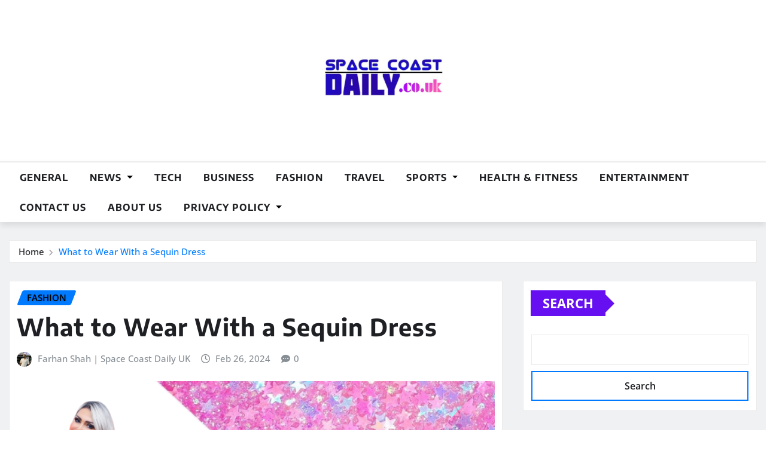

--- FILE ---
content_type: text/html; charset=UTF-8
request_url: https://spacecoastdaily.co.uk/2024/02/26/what-to-wear-with-a-sequin-dress/
body_size: 23529
content:
<!DOCTYPE html>
<html lang="en-US">
<head>	
	<meta charset="UTF-8">
    <meta name="viewport" content="width=device-width, initial-scale=1">
    <meta http-equiv="x-ua-compatible" content="ie=edge">
	
		<link rel="pingback" href="https://spacecoastdaily.co.uk/xmlrpc.php">
	
	<meta name='robots' content='index, follow, max-image-preview:large, max-snippet:-1, max-video-preview:-1' />
	<style>img:is([sizes="auto" i], [sizes^="auto," i]) { contain-intrinsic-size: 3000px 1500px }</style>
	
	<!-- This site is optimized with the Yoast SEO plugin v26.6 - https://yoast.com/wordpress/plugins/seo/ -->
	<title>What to Wear With a Sequin Dress -</title>
	<link rel="canonical" href="https://spacecoastdaily.co.uk/2024/02/26/what-to-wear-with-a-sequin-dress/" />
	<meta property="og:locale" content="en_US" />
	<meta property="og:type" content="article" />
	<meta property="og:title" content="What to Wear With a Sequin Dress -" />
	<meta property="og:description" content="One of the brightest and most adaptable pieces in every woman&#8217;s collection are sequin dresses. Sequin dresses are a great option if you&#8217;re looking for the ideal statement item for a night out on the town, a special occasion, or holiday celebrations. The whole point of sequin dresses is to have fun. Make sure a [&hellip;]" />
	<meta property="og:url" content="https://spacecoastdaily.co.uk/2024/02/26/what-to-wear-with-a-sequin-dress/" />
	<meta property="article:published_time" content="2024-02-26T11:01:45+00:00" />
	<meta property="og:image" content="https://spacecoastdaily.co.uk/wp-content/uploads/2024/02/image-12.png" />
	<meta property="og:image:width" content="864" />
	<meta property="og:image:height" content="864" />
	<meta property="og:image:type" content="image/png" />
	<meta name="author" content="Farhan Shah | Space Coast Daily UK" />
	<meta name="twitter:card" content="summary_large_image" />
	<meta name="twitter:label1" content="Written by" />
	<meta name="twitter:data1" content="Farhan Shah | Space Coast Daily UK" />
	<meta name="twitter:label2" content="Est. reading time" />
	<meta name="twitter:data2" content="2 minutes" />
	<script type="application/ld+json" class="yoast-schema-graph">{"@context":"https://schema.org","@graph":[{"@type":"WebPage","@id":"https://spacecoastdaily.co.uk/2024/02/26/what-to-wear-with-a-sequin-dress/","url":"https://spacecoastdaily.co.uk/2024/02/26/what-to-wear-with-a-sequin-dress/","name":"What to Wear With a Sequin Dress -","isPartOf":{"@id":"https://spacecoastdaily.co.uk/#website"},"primaryImageOfPage":{"@id":"https://spacecoastdaily.co.uk/2024/02/26/what-to-wear-with-a-sequin-dress/#primaryimage"},"image":{"@id":"https://spacecoastdaily.co.uk/2024/02/26/what-to-wear-with-a-sequin-dress/#primaryimage"},"thumbnailUrl":"https://spacecoastdaily.co.uk/wp-content/uploads/2024/02/image-12.png","datePublished":"2024-02-26T11:01:45+00:00","author":{"@id":"https://spacecoastdaily.co.uk/#/schema/person/c6d6b22de8006228c6879613704d98a8"},"breadcrumb":{"@id":"https://spacecoastdaily.co.uk/2024/02/26/what-to-wear-with-a-sequin-dress/#breadcrumb"},"inLanguage":"en-US","potentialAction":[{"@type":"ReadAction","target":["https://spacecoastdaily.co.uk/2024/02/26/what-to-wear-with-a-sequin-dress/"]}]},{"@type":"ImageObject","inLanguage":"en-US","@id":"https://spacecoastdaily.co.uk/2024/02/26/what-to-wear-with-a-sequin-dress/#primaryimage","url":"https://spacecoastdaily.co.uk/wp-content/uploads/2024/02/image-12.png","contentUrl":"https://spacecoastdaily.co.uk/wp-content/uploads/2024/02/image-12.png","width":864,"height":864},{"@type":"BreadcrumbList","@id":"https://spacecoastdaily.co.uk/2024/02/26/what-to-wear-with-a-sequin-dress/#breadcrumb","itemListElement":[{"@type":"ListItem","position":1,"name":"Home","item":"https://spacecoastdaily.co.uk/"},{"@type":"ListItem","position":2,"name":"What to Wear With a Sequin Dress"}]},{"@type":"WebSite","@id":"https://spacecoastdaily.co.uk/#website","url":"https://spacecoastdaily.co.uk/","name":"","description":"","potentialAction":[{"@type":"SearchAction","target":{"@type":"EntryPoint","urlTemplate":"https://spacecoastdaily.co.uk/?s={search_term_string}"},"query-input":{"@type":"PropertyValueSpecification","valueRequired":true,"valueName":"search_term_string"}}],"inLanguage":"en-US"},{"@type":"Person","@id":"https://spacecoastdaily.co.uk/#/schema/person/c6d6b22de8006228c6879613704d98a8","name":"Farhan Shah | Space Coast Daily UK","image":{"@type":"ImageObject","inLanguage":"en-US","@id":"https://spacecoastdaily.co.uk/#/schema/person/image/","url":"https://secure.gravatar.com/avatar/ec28d6edb8031251221251c5c39459c7?s=96&d=mm&r=g","contentUrl":"https://secure.gravatar.com/avatar/ec28d6edb8031251221251c5c39459c7?s=96&d=mm&r=g","caption":"Farhan Shah | Space Coast Daily UK"},"description":"Farhan Shah is a digital marketing expert and founder of SpaceCoastDaily.co.uk, where he shares the latest insights on technology, SEO, AI tools, and digital trends. With years of hands-on experience in off-page SEO, blogging, and traffic growth strategies, Farhan is passionate about helping businesses and readers stay ahead in the ever-changing online world. ✉️ Contact: farhanalishah786123@gmail.com 🧠 Focus: SEO, Tech Reviews, Digital Tools, AI,News","sameAs":["https://spacecoastdaily.co.uk","https://www.linkedin.com/in/farhan-ali-shah-6b5726175/"],"url":"https://spacecoastdaily.co.uk/author/farhanshah/"}]}</script>
	<!-- / Yoast SEO plugin. -->


<link rel='dns-prefetch' href='//ajax.googleapis.com' />
<link rel="alternate" type="application/rss+xml" title=" &raquo; Feed" href="https://spacecoastdaily.co.uk/feed/" />
<link rel="alternate" type="application/rss+xml" title=" &raquo; Comments Feed" href="https://spacecoastdaily.co.uk/comments/feed/" />
<link rel="alternate" type="application/rss+xml" title=" &raquo; What to Wear With a Sequin Dress Comments Feed" href="https://spacecoastdaily.co.uk/2024/02/26/what-to-wear-with-a-sequin-dress/feed/" />
		<!-- This site uses the Google Analytics by MonsterInsights plugin v9.11.0 - Using Analytics tracking - https://www.monsterinsights.com/ -->
		<!-- Note: MonsterInsights is not currently configured on this site. The site owner needs to authenticate with Google Analytics in the MonsterInsights settings panel. -->
					<!-- No tracking code set -->
				<!-- / Google Analytics by MonsterInsights -->
		<script type="text/javascript">
/* <![CDATA[ */
window._wpemojiSettings = {"baseUrl":"https:\/\/s.w.org\/images\/core\/emoji\/15.0.3\/72x72\/","ext":".png","svgUrl":"https:\/\/s.w.org\/images\/core\/emoji\/15.0.3\/svg\/","svgExt":".svg","source":{"concatemoji":"https:\/\/spacecoastdaily.co.uk\/wp-includes\/js\/wp-emoji-release.min.js?ver=6.7.4"}};
/*! This file is auto-generated */
!function(i,n){var o,s,e;function c(e){try{var t={supportTests:e,timestamp:(new Date).valueOf()};sessionStorage.setItem(o,JSON.stringify(t))}catch(e){}}function p(e,t,n){e.clearRect(0,0,e.canvas.width,e.canvas.height),e.fillText(t,0,0);var t=new Uint32Array(e.getImageData(0,0,e.canvas.width,e.canvas.height).data),r=(e.clearRect(0,0,e.canvas.width,e.canvas.height),e.fillText(n,0,0),new Uint32Array(e.getImageData(0,0,e.canvas.width,e.canvas.height).data));return t.every(function(e,t){return e===r[t]})}function u(e,t,n){switch(t){case"flag":return n(e,"\ud83c\udff3\ufe0f\u200d\u26a7\ufe0f","\ud83c\udff3\ufe0f\u200b\u26a7\ufe0f")?!1:!n(e,"\ud83c\uddfa\ud83c\uddf3","\ud83c\uddfa\u200b\ud83c\uddf3")&&!n(e,"\ud83c\udff4\udb40\udc67\udb40\udc62\udb40\udc65\udb40\udc6e\udb40\udc67\udb40\udc7f","\ud83c\udff4\u200b\udb40\udc67\u200b\udb40\udc62\u200b\udb40\udc65\u200b\udb40\udc6e\u200b\udb40\udc67\u200b\udb40\udc7f");case"emoji":return!n(e,"\ud83d\udc26\u200d\u2b1b","\ud83d\udc26\u200b\u2b1b")}return!1}function f(e,t,n){var r="undefined"!=typeof WorkerGlobalScope&&self instanceof WorkerGlobalScope?new OffscreenCanvas(300,150):i.createElement("canvas"),a=r.getContext("2d",{willReadFrequently:!0}),o=(a.textBaseline="top",a.font="600 32px Arial",{});return e.forEach(function(e){o[e]=t(a,e,n)}),o}function t(e){var t=i.createElement("script");t.src=e,t.defer=!0,i.head.appendChild(t)}"undefined"!=typeof Promise&&(o="wpEmojiSettingsSupports",s=["flag","emoji"],n.supports={everything:!0,everythingExceptFlag:!0},e=new Promise(function(e){i.addEventListener("DOMContentLoaded",e,{once:!0})}),new Promise(function(t){var n=function(){try{var e=JSON.parse(sessionStorage.getItem(o));if("object"==typeof e&&"number"==typeof e.timestamp&&(new Date).valueOf()<e.timestamp+604800&&"object"==typeof e.supportTests)return e.supportTests}catch(e){}return null}();if(!n){if("undefined"!=typeof Worker&&"undefined"!=typeof OffscreenCanvas&&"undefined"!=typeof URL&&URL.createObjectURL&&"undefined"!=typeof Blob)try{var e="postMessage("+f.toString()+"("+[JSON.stringify(s),u.toString(),p.toString()].join(",")+"));",r=new Blob([e],{type:"text/javascript"}),a=new Worker(URL.createObjectURL(r),{name:"wpTestEmojiSupports"});return void(a.onmessage=function(e){c(n=e.data),a.terminate(),t(n)})}catch(e){}c(n=f(s,u,p))}t(n)}).then(function(e){for(var t in e)n.supports[t]=e[t],n.supports.everything=n.supports.everything&&n.supports[t],"flag"!==t&&(n.supports.everythingExceptFlag=n.supports.everythingExceptFlag&&n.supports[t]);n.supports.everythingExceptFlag=n.supports.everythingExceptFlag&&!n.supports.flag,n.DOMReady=!1,n.readyCallback=function(){n.DOMReady=!0}}).then(function(){return e}).then(function(){var e;n.supports.everything||(n.readyCallback(),(e=n.source||{}).concatemoji?t(e.concatemoji):e.wpemoji&&e.twemoji&&(t(e.twemoji),t(e.wpemoji)))}))}((window,document),window._wpemojiSettings);
/* ]]> */
</script>

<link rel='stylesheet' id='newsexo-theme-fonts-css' href='https://spacecoastdaily.co.uk/wp-content/fonts/c6f1fdec04a64be41d406847e041d7cc.css?ver=20201110' type='text/css' media='all' />
<style id='wp-emoji-styles-inline-css' type='text/css'>

	img.wp-smiley, img.emoji {
		display: inline !important;
		border: none !important;
		box-shadow: none !important;
		height: 1em !important;
		width: 1em !important;
		margin: 0 0.07em !important;
		vertical-align: -0.1em !important;
		background: none !important;
		padding: 0 !important;
	}
</style>
<link rel='stylesheet' id='wp-block-library-css' href='https://spacecoastdaily.co.uk/wp-includes/css/dist/block-library/style.min.css?ver=6.7.4' type='text/css' media='all' />
<style id='classic-theme-styles-inline-css' type='text/css'>
/*! This file is auto-generated */
.wp-block-button__link{color:#fff;background-color:#32373c;border-radius:9999px;box-shadow:none;text-decoration:none;padding:calc(.667em + 2px) calc(1.333em + 2px);font-size:1.125em}.wp-block-file__button{background:#32373c;color:#fff;text-decoration:none}
</style>
<style id='global-styles-inline-css' type='text/css'>
:root{--wp--preset--aspect-ratio--square: 1;--wp--preset--aspect-ratio--4-3: 4/3;--wp--preset--aspect-ratio--3-4: 3/4;--wp--preset--aspect-ratio--3-2: 3/2;--wp--preset--aspect-ratio--2-3: 2/3;--wp--preset--aspect-ratio--16-9: 16/9;--wp--preset--aspect-ratio--9-16: 9/16;--wp--preset--color--black: #000000;--wp--preset--color--cyan-bluish-gray: #abb8c3;--wp--preset--color--white: #ffffff;--wp--preset--color--pale-pink: #f78da7;--wp--preset--color--vivid-red: #cf2e2e;--wp--preset--color--luminous-vivid-orange: #ff6900;--wp--preset--color--luminous-vivid-amber: #fcb900;--wp--preset--color--light-green-cyan: #7bdcb5;--wp--preset--color--vivid-green-cyan: #00d084;--wp--preset--color--pale-cyan-blue: #8ed1fc;--wp--preset--color--vivid-cyan-blue: #0693e3;--wp--preset--color--vivid-purple: #9b51e0;--wp--preset--gradient--vivid-cyan-blue-to-vivid-purple: linear-gradient(135deg,rgba(6,147,227,1) 0%,rgb(155,81,224) 100%);--wp--preset--gradient--light-green-cyan-to-vivid-green-cyan: linear-gradient(135deg,rgb(122,220,180) 0%,rgb(0,208,130) 100%);--wp--preset--gradient--luminous-vivid-amber-to-luminous-vivid-orange: linear-gradient(135deg,rgba(252,185,0,1) 0%,rgba(255,105,0,1) 100%);--wp--preset--gradient--luminous-vivid-orange-to-vivid-red: linear-gradient(135deg,rgba(255,105,0,1) 0%,rgb(207,46,46) 100%);--wp--preset--gradient--very-light-gray-to-cyan-bluish-gray: linear-gradient(135deg,rgb(238,238,238) 0%,rgb(169,184,195) 100%);--wp--preset--gradient--cool-to-warm-spectrum: linear-gradient(135deg,rgb(74,234,220) 0%,rgb(151,120,209) 20%,rgb(207,42,186) 40%,rgb(238,44,130) 60%,rgb(251,105,98) 80%,rgb(254,248,76) 100%);--wp--preset--gradient--blush-light-purple: linear-gradient(135deg,rgb(255,206,236) 0%,rgb(152,150,240) 100%);--wp--preset--gradient--blush-bordeaux: linear-gradient(135deg,rgb(254,205,165) 0%,rgb(254,45,45) 50%,rgb(107,0,62) 100%);--wp--preset--gradient--luminous-dusk: linear-gradient(135deg,rgb(255,203,112) 0%,rgb(199,81,192) 50%,rgb(65,88,208) 100%);--wp--preset--gradient--pale-ocean: linear-gradient(135deg,rgb(255,245,203) 0%,rgb(182,227,212) 50%,rgb(51,167,181) 100%);--wp--preset--gradient--electric-grass: linear-gradient(135deg,rgb(202,248,128) 0%,rgb(113,206,126) 100%);--wp--preset--gradient--midnight: linear-gradient(135deg,rgb(2,3,129) 0%,rgb(40,116,252) 100%);--wp--preset--font-size--small: 13px;--wp--preset--font-size--medium: 20px;--wp--preset--font-size--large: 36px;--wp--preset--font-size--x-large: 42px;--wp--preset--spacing--20: 0.44rem;--wp--preset--spacing--30: 0.67rem;--wp--preset--spacing--40: 1rem;--wp--preset--spacing--50: 1.5rem;--wp--preset--spacing--60: 2.25rem;--wp--preset--spacing--70: 3.38rem;--wp--preset--spacing--80: 5.06rem;--wp--preset--shadow--natural: 6px 6px 9px rgba(0, 0, 0, 0.2);--wp--preset--shadow--deep: 12px 12px 50px rgba(0, 0, 0, 0.4);--wp--preset--shadow--sharp: 6px 6px 0px rgba(0, 0, 0, 0.2);--wp--preset--shadow--outlined: 6px 6px 0px -3px rgba(255, 255, 255, 1), 6px 6px rgba(0, 0, 0, 1);--wp--preset--shadow--crisp: 6px 6px 0px rgba(0, 0, 0, 1);}:where(.is-layout-flex){gap: 0.5em;}:where(.is-layout-grid){gap: 0.5em;}body .is-layout-flex{display: flex;}.is-layout-flex{flex-wrap: wrap;align-items: center;}.is-layout-flex > :is(*, div){margin: 0;}body .is-layout-grid{display: grid;}.is-layout-grid > :is(*, div){margin: 0;}:where(.wp-block-columns.is-layout-flex){gap: 2em;}:where(.wp-block-columns.is-layout-grid){gap: 2em;}:where(.wp-block-post-template.is-layout-flex){gap: 1.25em;}:where(.wp-block-post-template.is-layout-grid){gap: 1.25em;}.has-black-color{color: var(--wp--preset--color--black) !important;}.has-cyan-bluish-gray-color{color: var(--wp--preset--color--cyan-bluish-gray) !important;}.has-white-color{color: var(--wp--preset--color--white) !important;}.has-pale-pink-color{color: var(--wp--preset--color--pale-pink) !important;}.has-vivid-red-color{color: var(--wp--preset--color--vivid-red) !important;}.has-luminous-vivid-orange-color{color: var(--wp--preset--color--luminous-vivid-orange) !important;}.has-luminous-vivid-amber-color{color: var(--wp--preset--color--luminous-vivid-amber) !important;}.has-light-green-cyan-color{color: var(--wp--preset--color--light-green-cyan) !important;}.has-vivid-green-cyan-color{color: var(--wp--preset--color--vivid-green-cyan) !important;}.has-pale-cyan-blue-color{color: var(--wp--preset--color--pale-cyan-blue) !important;}.has-vivid-cyan-blue-color{color: var(--wp--preset--color--vivid-cyan-blue) !important;}.has-vivid-purple-color{color: var(--wp--preset--color--vivid-purple) !important;}.has-black-background-color{background-color: var(--wp--preset--color--black) !important;}.has-cyan-bluish-gray-background-color{background-color: var(--wp--preset--color--cyan-bluish-gray) !important;}.has-white-background-color{background-color: var(--wp--preset--color--white) !important;}.has-pale-pink-background-color{background-color: var(--wp--preset--color--pale-pink) !important;}.has-vivid-red-background-color{background-color: var(--wp--preset--color--vivid-red) !important;}.has-luminous-vivid-orange-background-color{background-color: var(--wp--preset--color--luminous-vivid-orange) !important;}.has-luminous-vivid-amber-background-color{background-color: var(--wp--preset--color--luminous-vivid-amber) !important;}.has-light-green-cyan-background-color{background-color: var(--wp--preset--color--light-green-cyan) !important;}.has-vivid-green-cyan-background-color{background-color: var(--wp--preset--color--vivid-green-cyan) !important;}.has-pale-cyan-blue-background-color{background-color: var(--wp--preset--color--pale-cyan-blue) !important;}.has-vivid-cyan-blue-background-color{background-color: var(--wp--preset--color--vivid-cyan-blue) !important;}.has-vivid-purple-background-color{background-color: var(--wp--preset--color--vivid-purple) !important;}.has-black-border-color{border-color: var(--wp--preset--color--black) !important;}.has-cyan-bluish-gray-border-color{border-color: var(--wp--preset--color--cyan-bluish-gray) !important;}.has-white-border-color{border-color: var(--wp--preset--color--white) !important;}.has-pale-pink-border-color{border-color: var(--wp--preset--color--pale-pink) !important;}.has-vivid-red-border-color{border-color: var(--wp--preset--color--vivid-red) !important;}.has-luminous-vivid-orange-border-color{border-color: var(--wp--preset--color--luminous-vivid-orange) !important;}.has-luminous-vivid-amber-border-color{border-color: var(--wp--preset--color--luminous-vivid-amber) !important;}.has-light-green-cyan-border-color{border-color: var(--wp--preset--color--light-green-cyan) !important;}.has-vivid-green-cyan-border-color{border-color: var(--wp--preset--color--vivid-green-cyan) !important;}.has-pale-cyan-blue-border-color{border-color: var(--wp--preset--color--pale-cyan-blue) !important;}.has-vivid-cyan-blue-border-color{border-color: var(--wp--preset--color--vivid-cyan-blue) !important;}.has-vivid-purple-border-color{border-color: var(--wp--preset--color--vivid-purple) !important;}.has-vivid-cyan-blue-to-vivid-purple-gradient-background{background: var(--wp--preset--gradient--vivid-cyan-blue-to-vivid-purple) !important;}.has-light-green-cyan-to-vivid-green-cyan-gradient-background{background: var(--wp--preset--gradient--light-green-cyan-to-vivid-green-cyan) !important;}.has-luminous-vivid-amber-to-luminous-vivid-orange-gradient-background{background: var(--wp--preset--gradient--luminous-vivid-amber-to-luminous-vivid-orange) !important;}.has-luminous-vivid-orange-to-vivid-red-gradient-background{background: var(--wp--preset--gradient--luminous-vivid-orange-to-vivid-red) !important;}.has-very-light-gray-to-cyan-bluish-gray-gradient-background{background: var(--wp--preset--gradient--very-light-gray-to-cyan-bluish-gray) !important;}.has-cool-to-warm-spectrum-gradient-background{background: var(--wp--preset--gradient--cool-to-warm-spectrum) !important;}.has-blush-light-purple-gradient-background{background: var(--wp--preset--gradient--blush-light-purple) !important;}.has-blush-bordeaux-gradient-background{background: var(--wp--preset--gradient--blush-bordeaux) !important;}.has-luminous-dusk-gradient-background{background: var(--wp--preset--gradient--luminous-dusk) !important;}.has-pale-ocean-gradient-background{background: var(--wp--preset--gradient--pale-ocean) !important;}.has-electric-grass-gradient-background{background: var(--wp--preset--gradient--electric-grass) !important;}.has-midnight-gradient-background{background: var(--wp--preset--gradient--midnight) !important;}.has-small-font-size{font-size: var(--wp--preset--font-size--small) !important;}.has-medium-font-size{font-size: var(--wp--preset--font-size--medium) !important;}.has-large-font-size{font-size: var(--wp--preset--font-size--large) !important;}.has-x-large-font-size{font-size: var(--wp--preset--font-size--x-large) !important;}
:where(.wp-block-post-template.is-layout-flex){gap: 1.25em;}:where(.wp-block-post-template.is-layout-grid){gap: 1.25em;}
:where(.wp-block-columns.is-layout-flex){gap: 2em;}:where(.wp-block-columns.is-layout-grid){gap: 2em;}
:root :where(.wp-block-pullquote){font-size: 1.5em;line-height: 1.6;}
</style>
<link rel='stylesheet' id='ql-jquery-ui-css' href='//ajax.googleapis.com/ajax/libs/jqueryui/1.12.1/themes/smoothness/jquery-ui.css?ver=6.7.4' type='text/css' media='all' />
<link rel='stylesheet' id='reviewer-photoswipe-css' href='https://spacecoastdaily.co.uk/wp-content/plugins/reviewer/public/assets/css/photoswipe.css?ver=3.14.2' type='text/css' media='all' />
<link rel='stylesheet' id='dashicons-css' href='https://spacecoastdaily.co.uk/wp-includes/css/dashicons.min.css?ver=6.7.4' type='text/css' media='all' />
<link rel='stylesheet' id='reviewer-public-css' href='https://spacecoastdaily.co.uk/wp-content/plugins/reviewer/public/assets/css/reviewer-public.css?ver=3.14.2' type='text/css' media='all' />
<link rel='stylesheet' id='bootstrap-css' href='https://spacecoastdaily.co.uk/wp-content/themes/newsexo/assets/css/bootstrap.css?ver=6.7.4' type='text/css' media='all' />
<link rel='stylesheet' id='font-awesome-min-css' href='https://spacecoastdaily.co.uk/wp-content/themes/newsexo/assets/css/font-awesome/css/font-awesome.min.css?ver=4.7.0' type='text/css' media='all' />
<link rel='stylesheet' id='newsexo-style-css' href='https://spacecoastdaily.co.uk/wp-content/themes/seattle-news/style.css?ver=6.7.4' type='text/css' media='all' />
<link rel='stylesheet' id='theme-default-css' href='https://spacecoastdaily.co.uk/wp-content/themes/newsexo/assets/css/theme-default.css?ver=6.7.4' type='text/css' media='all' />
<link rel='stylesheet' id='newsexo-animate-css-css' href='https://spacecoastdaily.co.uk/wp-content/themes/newsexo/assets/css/animate.css?ver=6.7.4' type='text/css' media='all' />
<link rel='stylesheet' id='owl.carousel-css-css' href='https://spacecoastdaily.co.uk/wp-content/themes/newsexo/assets/css/owl.carousel.css?ver=6.7.4' type='text/css' media='all' />
<link rel='stylesheet' id='bootstrap-smartmenus-css-css' href='https://spacecoastdaily.co.uk/wp-content/themes/newsexo/assets/css/jquery.smartmenus.bootstrap-4.css?ver=6.7.4' type='text/css' media='all' />
<link rel='stylesheet' id='seattle-news-parent-style-css' href='https://spacecoastdaily.co.uk/wp-content/themes/newsexo/style.css?ver=6.7.4' type='text/css' media='all' />
<link rel='stylesheet' id='seattle-news-child-style-css' href='https://spacecoastdaily.co.uk/wp-content/themes/seattle-news/style.css?ver=6.7.4' type='text/css' media='all' />
<link rel='stylesheet' id='seattle-news-default-css-css' href='https://spacecoastdaily.co.uk/wp-content/themes/seattle-news/assets/css/theme-default.css?ver=6.7.4' type='text/css' media='all' />
<link rel='stylesheet' id='seattle-news-bootstrap-smartmenus-css-css' href='https://spacecoastdaily.co.uk/wp-content/themes/seattle-news/assets/css/jquery.smartmenus.bootstrap-4.css?ver=6.7.4' type='text/css' media='all' />
<script type="text/javascript" src="https://spacecoastdaily.co.uk/wp-includes/js/jquery/jquery.min.js?ver=3.7.1" id="jquery-core-js"></script>
<script type="text/javascript" src="https://spacecoastdaily.co.uk/wp-includes/js/jquery/jquery-migrate.min.js?ver=3.4.1" id="jquery-migrate-js"></script>
<script type="text/javascript" src="https://spacecoastdaily.co.uk/wp-content/themes/newsexo/assets/js/bootstrap.js?ver=6.7.4" id="bootstrap-js-js"></script>
<script type="text/javascript" src="https://spacecoastdaily.co.uk/wp-content/themes/newsexo/assets/js/bootstrap.bundle.min.js?ver=6.7.4" id="bootstrap.bundle.min-js"></script>
<script type="text/javascript" src="https://spacecoastdaily.co.uk/wp-content/themes/newsexo/assets/js/smartmenus/jquery.smartmenus.js?ver=6.7.4" id="newsexo-smartmenus-js-js"></script>
<script type="text/javascript" src="https://spacecoastdaily.co.uk/wp-content/themes/newsexo/assets/js/custom.js?ver=6.7.4" id="newsexo-custom-js-js"></script>
<script type="text/javascript" src="https://spacecoastdaily.co.uk/wp-content/themes/newsexo/assets/js/smartmenus/bootstrap-smartmenus.js?ver=6.7.4" id="bootstrap-smartmenus-js-js"></script>
<script type="text/javascript" src="https://spacecoastdaily.co.uk/wp-content/themes/newsexo/assets/js/owl.carousel.min.js?ver=6.7.4" id="owl-carousel-js-js"></script>
<link rel="https://api.w.org/" href="https://spacecoastdaily.co.uk/wp-json/" /><link rel="alternate" title="JSON" type="application/json" href="https://spacecoastdaily.co.uk/wp-json/wp/v2/posts/1092" /><link rel="EditURI" type="application/rsd+xml" title="RSD" href="https://spacecoastdaily.co.uk/xmlrpc.php?rsd" />
<meta name="generator" content="WordPress 6.7.4" />
<link rel='shortlink' href='https://spacecoastdaily.co.uk/?p=1092' />
<link rel="alternate" title="oEmbed (JSON)" type="application/json+oembed" href="https://spacecoastdaily.co.uk/wp-json/oembed/1.0/embed?url=https%3A%2F%2Fspacecoastdaily.co.uk%2F2024%2F02%2F26%2Fwhat-to-wear-with-a-sequin-dress%2F" />
<link rel="alternate" title="oEmbed (XML)" type="text/xml+oembed" href="https://spacecoastdaily.co.uk/wp-json/oembed/1.0/embed?url=https%3A%2F%2Fspacecoastdaily.co.uk%2F2024%2F02%2F26%2Fwhat-to-wear-with-a-sequin-dress%2F&#038;format=xml" />
<style type="text/css">

/*------------------- Body ---------------------*/



/*------------------- H1---------------------*/

    h1 { font-family: Encode Sans; } 

/*------------------- H2---------------------*/

    h2{ font-family: Encode Sans; } 

/*------------------- H3---------------------*/

    h3 { font-family: Encode Sans; }

/*------------------- H4---------------------*/

    h4 { font-family: Encode Sans; }

/*------------------- H5---------------------*/

    h5 { font-family: Encode Sans; }

/*------------------- H6---------------------*/

    h6 { font-family: Encode Sans; }

</style>
<meta name="bmi-version" content="2.0.0" />      <script defer type="text/javascript" id="bmip-js-inline-remove-js">
        function objectToQueryString(obj){
          return Object.keys(obj).map(key => key + '=' + obj[key]).join('&');
        }

        function globalBMIKeepAlive() {
          let xhr = new XMLHttpRequest();
          let data = { action: "bmip_keepalive", token: "bmip", f: "refresh" };
          let url = 'https://spacecoastdaily.co.uk/wp-admin/admin-ajax.php' + '?' + objectToQueryString(data);
          xhr.open('POST', url, true);
          xhr.setRequestHeader("X-Requested-With", "XMLHttpRequest");
          xhr.onreadystatechange = function () {
            if (xhr.readyState === 4) {
              let response;
              if (response = JSON.parse(xhr.responseText)) {
                if (typeof response.status != 'undefined' && response.status === 'success') {
                  //setTimeout(globalBMIKeepAlive, 3000);
                } else {
                  //setTimeout(globalBMIKeepAlive, 20000);
                }
              }
            }
          };

          xhr.send(JSON.stringify(data));
        }

        document.querySelector('#bmip-js-inline-remove-js').remove();
      </script>
      <link rel="icon" href="https://spacecoastdaily.co.uk/wp-content/uploads/2024/01/cropped-logo1_16_23153-32x32.jpeg" sizes="32x32" />
<link rel="icon" href="https://spacecoastdaily.co.uk/wp-content/uploads/2024/01/cropped-logo1_16_23153-192x192.jpeg" sizes="192x192" />
<link rel="apple-touch-icon" href="https://spacecoastdaily.co.uk/wp-content/uploads/2024/01/cropped-logo1_16_23153-180x180.jpeg" />
<meta name="msapplication-TileImage" content="https://spacecoastdaily.co.uk/wp-content/uploads/2024/01/cropped-logo1_16_23153-270x270.jpeg" />
		<style type="text/css" id="wp-custom-css">
			body, p, span, li, article {
    color: #000000 !important;
}
		</style>
		</head>
<body class="post-template-default single single-post postid-1092 single-format-standard wp-custom-logo theme-wide" >

<a class="screen-reader-text skip-link" href="#content">Skip to content</a>
<div id="wrapper">


 
  	<!--Site Branding & Advertisement-->
	<section class="logo-banner logo-banner-overlay">
		<div class="container-full">
			<div class="row">
				<div class="col-lg-12 col-md-12 align-self-center">
								<div class="site-logo">
			<a href="https://spacecoastdaily.co.uk/" class="" rel="home"><img width="512" height="512" src="https://spacecoastdaily.co.uk/wp-content/uploads/2024/01/cropped-aa.jpeg" class="custom-logo" alt="" decoding="async" fetchpriority="high" srcset="https://spacecoastdaily.co.uk/wp-content/uploads/2024/01/cropped-aa.jpeg 512w, https://spacecoastdaily.co.uk/wp-content/uploads/2024/01/cropped-aa-300x300.jpeg 300w, https://spacecoastdaily.co.uk/wp-content/uploads/2024/01/cropped-aa-150x150.jpeg 150w, https://spacecoastdaily.co.uk/wp-content/uploads/2024/01/cropped-aa-80x80.jpeg 80w, https://spacecoastdaily.co.uk/wp-content/uploads/2024/01/cropped-aa-270x270.jpeg 270w, https://spacecoastdaily.co.uk/wp-content/uploads/2024/01/cropped-aa-192x192.jpeg 192w, https://spacecoastdaily.co.uk/wp-content/uploads/2024/01/cropped-aa-180x180.jpeg 180w, https://spacecoastdaily.co.uk/wp-content/uploads/2024/01/cropped-aa-32x32.jpeg 32w" sizes="(max-width: 512px) 100vw, 512px" /></a>		</div>
	   	<div class="site-branding">
	    <h1 class="site-title"><a href="https://spacecoastdaily.co.uk/" rel="home"></a></h1>
			</div>
					</div>

				
			</div>
		</div>
	</section>	
	<!--End of Site Branding & Advertisement-->
    	
	<!-- Navbar -->
	<nav class="navbar navbar-expand-lg navbar-dark header-sticky">
		<div class="container-full">
			<div class="row">
			    <div class="col-lg-12 col-md-12"> 
				
					<button class="navbar-toggler" type="button" data-bs-toggle="collapse" data-bs-target="#navbarSupportedContent" aria-controls="navbarSupportedContent" aria-expanded="false" aria-label="Toggle navigation">
					  <span class="navbar-toggler-icon"></span>
					</button>
					<div id="navbarSupportedContent" class="navbar-collapse collapse">
						<div class="menu-main-menu-container"><ul id="menu-main-menu" class="nav navbar-nav"><li id="menu-item-679" class="menu-item menu-item-type-taxonomy menu-item-object-category menu-item-679"><a class="nav-link" href="https://spacecoastdaily.co.uk/category/general/">General</a></li>
<li id="menu-item-438" class="menu-item menu-item-type-taxonomy menu-item-object-category menu-item-has-children menu-item-438 dropdown"><a class="nav-link" href="https://spacecoastdaily.co.uk/category/news/" data-toggle="dropdown" class="dropdown-toggle">news </a>
<ul role="menu" class=" dropdown-menu">
	<li id="menu-item-4943" class="menu-item menu-item-type-taxonomy menu-item-object-category menu-item-4943"><a class="dropdown-item" href="https://spacecoastdaily.co.uk/category/ai-innovation/">AI &amp; Innovation</a></li>
	<li id="menu-item-364" class="menu-item menu-item-type-taxonomy menu-item-object-category menu-item-364"><a class="dropdown-item" href="https://spacecoastdaily.co.uk/category/history/">History</a></li>
	<li id="menu-item-4942" class="menu-item menu-item-type-taxonomy menu-item-object-category menu-item-4942"><a class="dropdown-item" href="https://spacecoastdaily.co.uk/category/top-stories/">Top Stories</a></li>
</ul>
</li>
<li id="menu-item-335" class="mvp-mega-dropdown menu-item menu-item-type-taxonomy menu-item-object-category menu-item-335"><a class="nav-link" href="https://spacecoastdaily.co.uk/category/tech/">Tech</a></li>
<li id="menu-item-176" class="mvp-mega-dropdown menu-item menu-item-type-taxonomy menu-item-object-category menu-item-176"><a class="nav-link" href="https://spacecoastdaily.co.uk/category/business/">Business</a></li>
<li id="menu-item-175" class="mvp-mega-dropdown menu-item menu-item-type-taxonomy menu-item-object-category current-post-ancestor current-menu-parent current-post-parent menu-item-175"><a class="nav-link" href="https://spacecoastdaily.co.uk/category/fashion/">Fashion</a></li>
<li id="menu-item-444" class="menu-item menu-item-type-taxonomy menu-item-object-category menu-item-444"><a class="nav-link" href="https://spacecoastdaily.co.uk/category/travel/">Travel</a></li>
<li id="menu-item-178" class="mvp-mega-dropdown menu-item menu-item-type-taxonomy menu-item-object-category menu-item-has-children menu-item-178 dropdown"><a class="nav-link" href="https://spacecoastdaily.co.uk/category/sports/" data-toggle="dropdown" class="dropdown-toggle">Sports </a>
<ul role="menu" class=" dropdown-menu">
	<li id="menu-item-2491" class="menu-item menu-item-type-taxonomy menu-item-object-category menu-item-2491"><a class="dropdown-item" href="https://spacecoastdaily.co.uk/category/gaming/">Gaming</a></li>
</ul>
</li>
<li id="menu-item-2492" class="menu-item menu-item-type-taxonomy menu-item-object-category menu-item-2492"><a class="nav-link" href="https://spacecoastdaily.co.uk/category/health-fitness/">HEALTH &amp; FITNESS</a></li>
<li id="menu-item-177" class="mvp-mega-dropdown menu-item menu-item-type-taxonomy menu-item-object-category menu-item-177"><a class="nav-link" href="https://spacecoastdaily.co.uk/category/entertainment/">Entertainment</a></li>
<li id="menu-item-556" class="menu-item menu-item-type-post_type menu-item-object-page menu-item-556"><a class="nav-link" href="https://spacecoastdaily.co.uk/contact-us/">Contact us</a></li>
<li id="menu-item-4875" class="menu-item menu-item-type-post_type menu-item-object-page menu-item-4875"><a class="nav-link" href="https://spacecoastdaily.co.uk/about-us/">About Us</a></li>
<li id="menu-item-4873" class="menu-item menu-item-type-post_type menu-item-object-page menu-item-has-children menu-item-4873 dropdown"><a class="nav-link" href="https://spacecoastdaily.co.uk/privacy-policy-2/" data-toggle="dropdown" class="dropdown-toggle">Privacy Policy </a>
<ul role="menu" class=" dropdown-menu">
	<li id="menu-item-4874" class="menu-item menu-item-type-post_type menu-item-object-page menu-item-4874"><a class="dropdown-item" href="https://spacecoastdaily.co.uk/terms-and-conditions/">Terms and Conditions</a></li>
</ul>
</li>
</ul></div>					</div>
				</div>
							</div>
		</div>
	</nav>
	<!-- /End of Navbar -->

	<div id="search-popup">
		<button type="button" class="close">×</button>
		<form method="get" id="searchform" class="search-form" action="https://spacecoastdaily.co.uk/">
			<input type="search" placeholder="Search here" name="s" id="s" />
			<button type="submit" class="btn btn-primary">Search</button>
		</form>
	</div>
	<!-- Theme Breadcrumb Area -->

		<section class="theme-breadcrumb-area">
				<div id="content" class="container-full">
					<div class="row g-lg-3">
						<div class="col-md-12 col-sm-12">						
							<ul class="page-breadcrumb wow animate fadeInUp" data-wow-delay=".3s""><li><a href="https://spacecoastdaily.co.uk">Home</a></li><li class="active"><a href="https://spacecoastdaily.co.uk:443/2024/02/26/what-to-wear-with-a-sequin-dress/">What to Wear With a Sequin Dress</a></li></ul>						</div>
					</div>
				</div>
		</section>
	
<section class="single-news-area">
	<div class="container-full">
		<div class="row ">
				  
            <div class="col-lg-8 col-md-6 col-sm-12">
        			

			<article class="post grid-view-news-area pb-3 wow animate fadeInUp vrsn-two" data-wow-delay=".3s" class="post-1092 post type-post status-publish format-standard has-post-thumbnail hentry category-fashion tag-sequin-dress tag-when-to-wear-a-sequin-dress">		
				<div class="entry-meta">
					<span class="cat-links links-space">
						 <a class="links-bg fashion" href="https://spacecoastdaily.co.uk/category/fashion/"><span>Fashion</span></a>				    </span>
				</div>	
				<header class="entry-header">
	            <h2 class="entry-title">What to Wear With a Sequin Dress</h2>				</header>		
				<div class="entry-meta align-self-center">
					<span class="author">
					<img alt='' src='https://secure.gravatar.com/avatar/ec28d6edb8031251221251c5c39459c7?s=50&#038;d=mm&#038;r=g' srcset='https://secure.gravatar.com/avatar/ec28d6edb8031251221251c5c39459c7?s=100&#038;d=mm&#038;r=g 2x' class='img-fluid comment-img avatar-50 photo avatar-default' height='50' width='50' decoding='async'/>					<a href="https://spacecoastdaily.co.uk/author/farhanshah/">Farhan Shah &#124; Space Coast Daily UK</a>
					</span>					
					<span class="posted-on">
						<i class="fa-regular fa-clock"></i>
			            <a href="https://spacecoastdaily.co.uk/2024/02/"><time>
						Feb 26, 2024</time></a>
					</span>
					<span class="comment-links"><i class="fa-solid fa-comment-dots"></i><a href="https://spacecoastdaily.co.uk/2024/02/26/what-to-wear-with-a-sequin-dress/#respond">0</a></span>
				</div>		
				<figure class="post-thumbnail"><img width="864" height="864" src="https://spacecoastdaily.co.uk/wp-content/uploads/2024/02/image-12.png" class="img-fluid wp-post-image" alt="" decoding="async" srcset="https://spacecoastdaily.co.uk/wp-content/uploads/2024/02/image-12.png 864w, https://spacecoastdaily.co.uk/wp-content/uploads/2024/02/image-12-300x300.png 300w, https://spacecoastdaily.co.uk/wp-content/uploads/2024/02/image-12-150x150.png 150w, https://spacecoastdaily.co.uk/wp-content/uploads/2024/02/image-12-768x768.png 768w, https://spacecoastdaily.co.uk/wp-content/uploads/2024/02/image-12-80x80.png 80w" sizes="(max-width: 864px) 100vw, 864px" /></figure>				<figcaption class="post-content">
					<div class="entry-content">
						<p>One of the brightest and most adaptable pieces in every woman&#8217;s collection are <strong><a href="https://victray.com/collections/sequin-dress">sequin dresses</a></strong>. Sequin dresses are a great option if you&#8217;re looking for the ideal statement item for a night out on the town, a special occasion, or holiday celebrations.</p>
<p>The whole point of sequin dresses is to have fun. Make sure a <strong><a href="https://victray.com/collections/silver-sequin-dress">sparkly silver dress</a></strong> is at the top of your buying list regardless of whether your social schedule is packed with wedding weekends, a memorable birthday party, or other special events until the end of the year, or you are just rediscovering the thrill of dressing up after wearing sweatpants for months on end. It&#8217;s also a smart idea for New Year&#8217;s Eve. To find out how to style a sequin dress, keep reading.</p>
<p><img decoding="async" class="alignnone size-medium wp-image-1093" src="https://spacecoastdaily.co.uk/wp-content/uploads/2024/02/image-10-300x240.png" alt="" width="300" height="240" srcset="https://spacecoastdaily.co.uk/wp-content/uploads/2024/02/image-10-300x240.png 300w, https://spacecoastdaily.co.uk/wp-content/uploads/2024/02/image-10-768x614.png 768w, https://spacecoastdaily.co.uk/wp-content/uploads/2024/02/image-10.png 865w" sizes="(max-width: 300px) 100vw, 300px" /></p>
<h2>H2: A Glimpse into the World of Sequin Dresses</h2>
<p>There are many different types of sequin gowns, and each one exudes its own beauty. We&#8217;ll examine the many kinds of sequin dresses that are out there in the fashion industry and what makes them unique.</p>
<h2>Classic Elegance: The Sheath Sequin Dress</h2>
<p>The sequin sheath dress has a classic, elegant style. We&#8217;ll look at how its figure-hugging silhouette and sparkling accents make it ideal for cocktail parties, formal occasions, and more.</p>
<h2>Glamorous Gowns: The Ballgown Sequin Dress</h2>
<p>The ballgown <strong><a href="https://victray.com/collections/black-sequin-dress">black sparkly dress</a></strong> is an eye-catcher for anybody looking for drama and grandeur. We&#8217;ll talk about where, when, and how to wear this opulent look to be the belle of the ball.</p>
<h2>Short and Sweet: The Sequin Mini Dress</h2>
<p>Mini dresses with sequins are ideal for people who wish to dance all night. We&#8217;ll look at how this look gives your outfit a lively, whimsical touch that makes it perfect for parties and dance nights.</p>
<p>Modern Chic: The Sequin Jumpsuit</p>
<p>The traditional dress is given a modern touch with the sequin jumpsuit. We&#8217;ll talk about when to use this substitute and how it provides elegance and comfort for different occasions.</p>
<p><img loading="lazy" decoding="async" class="alignnone size-medium wp-image-1094" src="https://spacecoastdaily.co.uk/wp-content/uploads/2024/02/image-11-300x240.png" alt="" width="300" height="240" srcset="https://spacecoastdaily.co.uk/wp-content/uploads/2024/02/image-11-300x240.png 300w, https://spacecoastdaily.co.uk/wp-content/uploads/2024/02/image-11-768x615.png 768w, https://spacecoastdaily.co.uk/wp-content/uploads/2024/02/image-11.png 863w" sizes="auto, (max-width: 300px) 100vw, 300px" /></p>
<h2>When to Wear a Sequin Dress</h2>
<p>Sequin dresses are appropriate for a variety of settings, including both formal and informal get-togethers. We&#8217;ll help you shine with the appropriate style by advising you on when and where to wear your <strong><a href="https://victray.com/collections/sequin-fringe-dress">sequin fringe dress</a></strong>.</p>
<p>If you&#8217;re a fashionista, you&#8217;ve undoubtedly seen sparkling sequins at a lot of this year&#8217;s fashion shows from different designers because they&#8217;re so easy to work with, but what about in real life? They&#8217;re endearing and enjoyable! The wonderful thing about fashion is that it&#8217;s an art form, allowing you to customize your looks to your heart&#8217;s content. Creating your own unique appearance with sequin accessories shouldn&#8217;t be anything less than imaginative and enjoyable, regardless of your body type. Do you want to appear fierce and edgy, trendy, or lovely and princess-like? Sequin pairing and accessorizing may require some trial and error in front of the mirror, but you&#8217;ll know when you&#8217;ve achieved the ideal look!</p>
<p>&nbsp;</p>
					</div>	
										<div class="entry-meta mb-0">
						<hr>					
						<span class="tag-links">
						<a href="https://spacecoastdaily.co.uk/tag/sequin-dress/" rel="tag">Sequin Dress</a><a href="https://spacecoastdaily.co.uk/tag/when-to-wear-a-sequin-dress/" rel="tag">When to Wear a Sequin Dress</a>						</span>
					</div>
									</figcaption>
</article><!-- #post-1092 -->

	
<!--Blog Post Author-->
<article class="post-author-area wow animate fadeInUp vrsn-two" data-wow-delay=".3s">
		<figure class="avatar">
			<img alt='' src='https://secure.gravatar.com/avatar/ec28d6edb8031251221251c5c39459c7?s=200&#038;d=mm&#038;r=g' srcset='https://secure.gravatar.com/avatar/ec28d6edb8031251221251c5c39459c7?s=400&#038;d=mm&#038;r=g 2x' class='img-fluid comment-img avatar-200 photo img-fluid rounded-circle' height='200' width='200' loading='lazy' decoding='async'/>		</figure>
		<figcaption class="author-content">
			<h5 class="author-name"><a href="https://spacecoastdaily.co.uk" title="Visit Farhan Shah &#124; Space Coast Daily UK&#8217;s website" rel="author external">Farhan Shah &#124; Space Coast Daily UK</a></h5>
			<p><b>Website:</b> <a href="https://spacecoastdaily.co.uk" target="_blank">https://spacecoastdaily.co.uk</a></p>
			<p>Farhan Shah is a digital marketing expert and founder of SpaceCoastDaily.co.uk, where he shares the latest insights on technology, SEO, AI tools, and digital trends. With years of hands-on experience in off-page SEO, blogging, and traffic growth strategies, Farhan is passionate about helping businesses and readers stay ahead in the ever-changing online world.

 ✉️ Contact: farhanalishah786123@gmail.com
🧠 Focus: SEO, Tech Reviews, Digital Tools, AI,News</p>
					<ul class="custom-social-icons">	
					    								<li><a class="fa-square-facebook" href="#"><i class="fa-brands fa-square-facebook"></i></a></li>
								<li><a class="fa-square-twitter" href="#"><i class="fa-brands fa-square-twitter"></i></a></li>
								<li><a class="fa-google-plus" href="#"><i class="fa-brands fa-google-plus"></i></a></li>
								<li><a class="fa-linkedin" href="#"><i class="fa-brands fa-linkedin"></i></a></li>
								<li><a class="fa-square-instagram" href="#"><i class="fa-brands fa-square-instagram"></i></a></li>
								<li><a class="fa-square-youtube" href="#"><i class="fa-brands fa-square-youtube"></i></a></li>
								<li><a class="fa-skype" href="#"><i class="fa-brands fa-skype"></i></a></li>	
													</ul>
	   </figcaption>
</article>
<!--/Blog Post Author-->
	

<div class="row pb-3 related-posts wow animate fadeInUp" data-wow-delay=".3s">
		<div class="col-12">
			<span class="news-section-title five"><h5 class="f-heading">Related Story</h5></span>
		</div>
							<div class="col-lg-4 col-md-12 col-sm-12">
						<article class="post grid-view-news-area vrsn-two">	
							<figure class="post-thumbnail"><a href="https://spacecoastdaily.co.uk/2025/10/15/unlock-your-natural-radiance-5-proven-remedies-for-glowing-skin-at-home/"><img width="1024" height="1024" src="https://spacecoastdaily.co.uk/wp-content/uploads/2025/10/unnamed-2.jpg" class="img-fluid wp-post-image" alt="5 Proven Remedies for Glowing Skin at Home" decoding="async" loading="lazy" srcset="https://spacecoastdaily.co.uk/wp-content/uploads/2025/10/unnamed-2.jpg 1024w, https://spacecoastdaily.co.uk/wp-content/uploads/2025/10/unnamed-2-300x300.jpg 300w, https://spacecoastdaily.co.uk/wp-content/uploads/2025/10/unnamed-2-150x150.jpg 150w, https://spacecoastdaily.co.uk/wp-content/uploads/2025/10/unnamed-2-768x768.jpg 768w, https://spacecoastdaily.co.uk/wp-content/uploads/2025/10/unnamed-2-80x80.jpg 80w" sizes="auto, (max-width: 1024px) 100vw, 1024px" /></a></figure>								
							<figcaption class="post-content">
								<div class="entry-meta">
									<span class="cat-links links-space">
										 <a class="links-bg fashion" href="https://spacecoastdaily.co.uk/category/fashion/"><span>Fashion</span></a>									</span>
								</div>								
								<header class="entry-header">
									<h5 class="entry-title"><a href="https://spacecoastdaily.co.uk/2025/10/15/unlock-your-natural-radiance-5-proven-remedies-for-glowing-skin-at-home/">Unlock Your Natural Radiance: 5 Proven Remedies for Glowing Skin at Home</a></h5>
								</header>								
								<div class="entry-meta align-self-center">
									<span class="author">
									<img alt='' src='https://secure.gravatar.com/avatar/ec28d6edb8031251221251c5c39459c7?s=50&#038;d=mm&#038;r=g' srcset='https://secure.gravatar.com/avatar/ec28d6edb8031251221251c5c39459c7?s=100&#038;d=mm&#038;r=g 2x' class='img-fluid comment-img avatar-50 photo avatar-default' height='50' width='50' loading='lazy' decoding='async'/>									<a href="https://spacecoastdaily.co.uk/author/farhanshah/">Farhan Shah &#124; Space Coast Daily UK</a>
									</span>
															
									<span class="posted-on">
										<i class="fa-regular fa-clock"></i>
										<a href="https://spacecoastdaily.co.uk/2025/10/"><time>
										Oct 15, 2025</time></a>
									</span>
								</div>
							</figcaption>				
						</article>
					</div>
								<div class="col-lg-4 col-md-12 col-sm-12">
						<article class="post grid-view-news-area vrsn-two">	
							<figure class="post-thumbnail"><a href="https://spacecoastdaily.co.uk/2025/08/04/baby-shower-gifts-that-every-mum-will-love-where-luxury-meets-everyday-use/"><img width="712" height="1006" src="https://spacecoastdaily.co.uk/wp-content/uploads/2025/08/unnamed-18-2.png" class="img-fluid wp-post-image" alt="Baby Shower Gifts That Every Mum Will Love" decoding="async" loading="lazy" srcset="https://spacecoastdaily.co.uk/wp-content/uploads/2025/08/unnamed-18-2.png 712w, https://spacecoastdaily.co.uk/wp-content/uploads/2025/08/unnamed-18-2-212x300.png 212w" sizes="auto, (max-width: 712px) 100vw, 712px" /></a></figure>								
							<figcaption class="post-content">
								<div class="entry-meta">
									<span class="cat-links links-space">
										 <a class="links-bg fashion" href="https://spacecoastdaily.co.uk/category/fashion/"><span>Fashion</span></a>									</span>
								</div>								
								<header class="entry-header">
									<h5 class="entry-title"><a href="https://spacecoastdaily.co.uk/2025/08/04/baby-shower-gifts-that-every-mum-will-love-where-luxury-meets-everyday-use/">Baby Shower Gifts That Every Mum Will Love – Where Luxury Meets Everyday Use</a></h5>
								</header>								
								<div class="entry-meta align-self-center">
									<span class="author">
									<img alt='' src='https://secure.gravatar.com/avatar/ec28d6edb8031251221251c5c39459c7?s=50&#038;d=mm&#038;r=g' srcset='https://secure.gravatar.com/avatar/ec28d6edb8031251221251c5c39459c7?s=100&#038;d=mm&#038;r=g 2x' class='img-fluid comment-img avatar-50 photo avatar-default' height='50' width='50' loading='lazy' decoding='async'/>									<a href="https://spacecoastdaily.co.uk/author/farhanshah/">Farhan Shah &#124; Space Coast Daily UK</a>
									</span>
															
									<span class="posted-on">
										<i class="fa-regular fa-clock"></i>
										<a href="https://spacecoastdaily.co.uk/2025/08/"><time>
										Aug 4, 2025</time></a>
									</span>
								</div>
							</figcaption>				
						</article>
					</div>
								<div class="col-lg-4 col-md-12 col-sm-12">
						<article class="post grid-view-news-area vrsn-two">	
							<figure class="post-thumbnail"><a href="https://spacecoastdaily.co.uk/2025/07/25/casio-is-making-a-massive-comeback-in-2025-heres-why/"><img width="1024" height="1024" src="https://spacecoastdaily.co.uk/wp-content/uploads/2025/07/yuo-1.png" class="img-fluid wp-post-image" alt="Casio watchs pic" decoding="async" loading="lazy" srcset="https://spacecoastdaily.co.uk/wp-content/uploads/2025/07/yuo-1.png 1024w, https://spacecoastdaily.co.uk/wp-content/uploads/2025/07/yuo-1-300x300.png 300w, https://spacecoastdaily.co.uk/wp-content/uploads/2025/07/yuo-1-150x150.png 150w, https://spacecoastdaily.co.uk/wp-content/uploads/2025/07/yuo-1-768x768.png 768w, https://spacecoastdaily.co.uk/wp-content/uploads/2025/07/yuo-1-80x80.png 80w" sizes="auto, (max-width: 1024px) 100vw, 1024px" /></a></figure>								
							<figcaption class="post-content">
								<div class="entry-meta">
									<span class="cat-links links-space">
										 <a class="links-bg fashion" href="https://spacecoastdaily.co.uk/category/fashion/"><span>Fashion</span></a>									</span>
								</div>								
								<header class="entry-header">
									<h5 class="entry-title"><a href="https://spacecoastdaily.co.uk/2025/07/25/casio-is-making-a-massive-comeback-in-2025-heres-why/">Casio Is Making a Massive Comeback in 2025 – Here’s Why</a></h5>
								</header>								
								<div class="entry-meta align-self-center">
									<span class="author">
									<img alt='' src='https://secure.gravatar.com/avatar/ec28d6edb8031251221251c5c39459c7?s=50&#038;d=mm&#038;r=g' srcset='https://secure.gravatar.com/avatar/ec28d6edb8031251221251c5c39459c7?s=100&#038;d=mm&#038;r=g 2x' class='img-fluid comment-img avatar-50 photo avatar-default' height='50' width='50' loading='lazy' decoding='async'/>									<a href="https://spacecoastdaily.co.uk/author/farhanshah/">Farhan Shah &#124; Space Coast Daily UK</a>
									</span>
															
									<span class="posted-on">
										<i class="fa-regular fa-clock"></i>
										<a href="https://spacecoastdaily.co.uk/2025/07/"><time>
										Jul 25, 2025</time></a>
									</span>
								</div>
							</figcaption>				
						</article>
					</div>
								<div class="col-lg-4 col-md-12 col-sm-12">
						<article class="post grid-view-news-area vrsn-two">	
							<figure class="post-thumbnail"><a href="https://spacecoastdaily.co.uk/2025/07/22/best-outfits-for-summer-2025-stay-stylish-beat-the-heat/"><img width="1024" height="1024" src="https://spacecoastdaily.co.uk/wp-content/uploads/2025/07/trtr.png" class="img-fluid wp-post-image" alt="Best Outfits for Summer 2025: Stay Stylish &amp; Beat the Heat" decoding="async" loading="lazy" srcset="https://spacecoastdaily.co.uk/wp-content/uploads/2025/07/trtr.png 1024w, https://spacecoastdaily.co.uk/wp-content/uploads/2025/07/trtr-300x300.png 300w, https://spacecoastdaily.co.uk/wp-content/uploads/2025/07/trtr-150x150.png 150w, https://spacecoastdaily.co.uk/wp-content/uploads/2025/07/trtr-768x768.png 768w, https://spacecoastdaily.co.uk/wp-content/uploads/2025/07/trtr-80x80.png 80w" sizes="auto, (max-width: 1024px) 100vw, 1024px" /></a></figure>								
							<figcaption class="post-content">
								<div class="entry-meta">
									<span class="cat-links links-space">
										 <a class="links-bg fashion" href="https://spacecoastdaily.co.uk/category/fashion/"><span>Fashion</span></a>									</span>
								</div>								
								<header class="entry-header">
									<h5 class="entry-title"><a href="https://spacecoastdaily.co.uk/2025/07/22/best-outfits-for-summer-2025-stay-stylish-beat-the-heat/">Best Outfits for Summer 2025: Stay Stylish &#038; Beat the Heat</a></h5>
								</header>								
								<div class="entry-meta align-self-center">
									<span class="author">
									<img alt='' src='https://secure.gravatar.com/avatar/ec28d6edb8031251221251c5c39459c7?s=50&#038;d=mm&#038;r=g' srcset='https://secure.gravatar.com/avatar/ec28d6edb8031251221251c5c39459c7?s=100&#038;d=mm&#038;r=g 2x' class='img-fluid comment-img avatar-50 photo avatar-default' height='50' width='50' loading='lazy' decoding='async'/>									<a href="https://spacecoastdaily.co.uk/author/farhanshah/">Farhan Shah &#124; Space Coast Daily UK</a>
									</span>
															
									<span class="posted-on">
										<i class="fa-regular fa-clock"></i>
										<a href="https://spacecoastdaily.co.uk/2025/07/"><time>
										Jul 22, 2025</time></a>
									</span>
								</div>
							</figcaption>				
						</article>
					</div>
								<div class="col-lg-4 col-md-12 col-sm-12">
						<article class="post grid-view-news-area vrsn-two">	
							<figure class="post-thumbnail"><a href="https://spacecoastdaily.co.uk/2025/07/11/best-shoes-for-neuropathy-ultimate-2025-guide-to-comfort-and-relief/"><img width="1024" height="1536" src="https://spacecoastdaily.co.uk/wp-content/uploads/2025/07/htrhe.png" class="img-fluid wp-post-image" alt="A pair of modern grey orthopedic sneakers on a blue background with the text “Best Shoes for Neuropathy – 2025 Edition" decoding="async" loading="lazy" srcset="https://spacecoastdaily.co.uk/wp-content/uploads/2025/07/htrhe.png 1024w, https://spacecoastdaily.co.uk/wp-content/uploads/2025/07/htrhe-200x300.png 200w, https://spacecoastdaily.co.uk/wp-content/uploads/2025/07/htrhe-683x1024.png 683w, https://spacecoastdaily.co.uk/wp-content/uploads/2025/07/htrhe-768x1152.png 768w" sizes="auto, (max-width: 1024px) 100vw, 1024px" /></a></figure>								
							<figcaption class="post-content">
								<div class="entry-meta">
									<span class="cat-links links-space">
										 <a class="links-bg fashion" href="https://spacecoastdaily.co.uk/category/fashion/"><span>Fashion</span></a>									</span>
								</div>								
								<header class="entry-header">
									<h5 class="entry-title"><a href="https://spacecoastdaily.co.uk/2025/07/11/best-shoes-for-neuropathy-ultimate-2025-guide-to-comfort-and-relief/">Best Shoes for Neuropathy: Ultimate 2025 Guide to Comfort and Relief</a></h5>
								</header>								
								<div class="entry-meta align-self-center">
									<span class="author">
									<img alt='' src='https://secure.gravatar.com/avatar/ec28d6edb8031251221251c5c39459c7?s=50&#038;d=mm&#038;r=g' srcset='https://secure.gravatar.com/avatar/ec28d6edb8031251221251c5c39459c7?s=100&#038;d=mm&#038;r=g 2x' class='img-fluid comment-img avatar-50 photo avatar-default' height='50' width='50' loading='lazy' decoding='async'/>									<a href="https://spacecoastdaily.co.uk/author/farhanshah/">Farhan Shah &#124; Space Coast Daily UK</a>
									</span>
															
									<span class="posted-on">
										<i class="fa-regular fa-clock"></i>
										<a href="https://spacecoastdaily.co.uk/2025/07/"><time>
										Jul 11, 2025</time></a>
									</span>
								</div>
							</figcaption>				
						</article>
					</div>
								<div class="col-lg-4 col-md-12 col-sm-12">
						<article class="post grid-view-news-area vrsn-two">	
							<figure class="post-thumbnail"><a href="https://spacecoastdaily.co.uk/2025/06/30/sheer-maxi-dress-2025-the-chic-look-everyone-will-be-wearing/"><img width="1009" height="908" src="https://spacecoastdaily.co.uk/wp-content/uploads/2025/06/ppp-1.png" class="img-fluid wp-post-image" alt="Sheer Maxi Dress 2025" decoding="async" loading="lazy" srcset="https://spacecoastdaily.co.uk/wp-content/uploads/2025/06/ppp-1.png 1009w, https://spacecoastdaily.co.uk/wp-content/uploads/2025/06/ppp-1-300x270.png 300w, https://spacecoastdaily.co.uk/wp-content/uploads/2025/06/ppp-1-768x691.png 768w" sizes="auto, (max-width: 1009px) 100vw, 1009px" /></a></figure>								
							<figcaption class="post-content">
								<div class="entry-meta">
									<span class="cat-links links-space">
										 <a class="links-bg fashion" href="https://spacecoastdaily.co.uk/category/fashion/"><span>Fashion</span></a>									</span>
								</div>								
								<header class="entry-header">
									<h5 class="entry-title"><a href="https://spacecoastdaily.co.uk/2025/06/30/sheer-maxi-dress-2025-the-chic-look-everyone-will-be-wearing/">Sheer Maxi Dress 2025: The Chic Look Everyone Will Be Wearing</a></h5>
								</header>								
								<div class="entry-meta align-self-center">
									<span class="author">
									<img alt='' src='https://secure.gravatar.com/avatar/ec28d6edb8031251221251c5c39459c7?s=50&#038;d=mm&#038;r=g' srcset='https://secure.gravatar.com/avatar/ec28d6edb8031251221251c5c39459c7?s=100&#038;d=mm&#038;r=g 2x' class='img-fluid comment-img avatar-50 photo avatar-default' height='50' width='50' loading='lazy' decoding='async'/>									<a href="https://spacecoastdaily.co.uk/author/farhanshah/">Farhan Shah &#124; Space Coast Daily UK</a>
									</span>
															
									<span class="posted-on">
										<i class="fa-regular fa-clock"></i>
										<a href="https://spacecoastdaily.co.uk/2025/06/"><time>
										Jun 30, 2025</time></a>
									</span>
								</div>
							</figcaption>				
						</article>
					</div>
								<div class="col-lg-4 col-md-12 col-sm-12">
						<article class="post grid-view-news-area vrsn-two">	
							<figure class="post-thumbnail"><a href="https://spacecoastdaily.co.uk/2024/09/20/la-roche-posay-effaclar-purifying-foaming-gel-a-deep-dive-review/"><img width="230" height="220" src="https://spacecoastdaily.co.uk/wp-content/uploads/2024/09/download-64.jpeg" class="img-fluid wp-post-image" alt="" decoding="async" loading="lazy" /></a></figure>								
							<figcaption class="post-content">
								<div class="entry-meta">
									<span class="cat-links links-space">
										 <a class="links-bg fashion" href="https://spacecoastdaily.co.uk/category/fashion/"><span>Fashion</span></a>									</span>
								</div>								
								<header class="entry-header">
									<h5 class="entry-title"><a href="https://spacecoastdaily.co.uk/2024/09/20/la-roche-posay-effaclar-purifying-foaming-gel-a-deep-dive-review/">La Roche Posay Effaclar Purifying Foaming Gel: A Deep Dive Review</a></h5>
								</header>								
								<div class="entry-meta align-self-center">
									<span class="author">
									<img alt='' src='https://secure.gravatar.com/avatar/4e974ed81f8b1ca486ab994b3b074ec4?s=50&#038;d=mm&#038;r=g' srcset='https://secure.gravatar.com/avatar/4e974ed81f8b1ca486ab994b3b074ec4?s=100&#038;d=mm&#038;r=g 2x' class='img-fluid comment-img avatar-50 photo avatar-default' height='50' width='50' loading='lazy' decoding='async'/>									<a href="https://spacecoastdaily.co.uk/author/nalain-team/">nalain team</a>
									</span>
															
									<span class="posted-on">
										<i class="fa-regular fa-clock"></i>
										<a href="https://spacecoastdaily.co.uk/2024/09/"><time>
										Sep 20, 2024</time></a>
									</span>
								</div>
							</figcaption>				
						</article>
					</div>
								<div class="col-lg-4 col-md-12 col-sm-12">
						<article class="post grid-view-news-area vrsn-two">	
							<figure class="post-thumbnail"><a href="https://spacecoastdaily.co.uk/2024/09/20/clip-in-hair-extensions-everything-you-need-to-know/"><img width="269" height="187" src="https://spacecoastdaily.co.uk/wp-content/uploads/2024/09/download-63.jpeg" class="img-fluid wp-post-image" alt="" decoding="async" loading="lazy" /></a></figure>								
							<figcaption class="post-content">
								<div class="entry-meta">
									<span class="cat-links links-space">
										 <a class="links-bg fashion" href="https://spacecoastdaily.co.uk/category/fashion/"><span>Fashion</span></a>									</span>
								</div>								
								<header class="entry-header">
									<h5 class="entry-title"><a href="https://spacecoastdaily.co.uk/2024/09/20/clip-in-hair-extensions-everything-you-need-to-know/">Clip-In Hair Extensions: Everything You Need to Know</a></h5>
								</header>								
								<div class="entry-meta align-self-center">
									<span class="author">
									<img alt='' src='https://secure.gravatar.com/avatar/4e974ed81f8b1ca486ab994b3b074ec4?s=50&#038;d=mm&#038;r=g' srcset='https://secure.gravatar.com/avatar/4e974ed81f8b1ca486ab994b3b074ec4?s=100&#038;d=mm&#038;r=g 2x' class='img-fluid comment-img avatar-50 photo avatar-default' height='50' width='50' loading='lazy' decoding='async'/>									<a href="https://spacecoastdaily.co.uk/author/nalain-team/">nalain team</a>
									</span>
															
									<span class="posted-on">
										<i class="fa-regular fa-clock"></i>
										<a href="https://spacecoastdaily.co.uk/2024/09/"><time>
										Sep 20, 2024</time></a>
									</span>
								</div>
							</figcaption>				
						</article>
					</div>
								<div class="col-lg-4 col-md-12 col-sm-12">
						<article class="post grid-view-news-area vrsn-two">	
							<figure class="post-thumbnail"><a href="https://spacecoastdaily.co.uk/2024/09/11/10-stunning-birthday-outfits-for-women-that-will-make-you-shine/"><img width="736" height="414" src="https://spacecoastdaily.co.uk/wp-content/uploads/2024/09/unnamed-7.png" class="img-fluid wp-post-image" alt="birthday outfits for women" decoding="async" loading="lazy" srcset="https://spacecoastdaily.co.uk/wp-content/uploads/2024/09/unnamed-7.png 736w, https://spacecoastdaily.co.uk/wp-content/uploads/2024/09/unnamed-7-300x169.png 300w" sizes="auto, (max-width: 736px) 100vw, 736px" /></a></figure>								
							<figcaption class="post-content">
								<div class="entry-meta">
									<span class="cat-links links-space">
										 <a class="links-bg fashion" href="https://spacecoastdaily.co.uk/category/fashion/"><span>Fashion</span></a>									</span>
								</div>								
								<header class="entry-header">
									<h5 class="entry-title"><a href="https://spacecoastdaily.co.uk/2024/09/11/10-stunning-birthday-outfits-for-women-that-will-make-you-shine/">10 Stunning Birthday Outfits for Women That Will Make You Shine</a></h5>
								</header>								
								<div class="entry-meta align-self-center">
									<span class="author">
									<img alt='' src='https://secure.gravatar.com/avatar/ec28d6edb8031251221251c5c39459c7?s=50&#038;d=mm&#038;r=g' srcset='https://secure.gravatar.com/avatar/ec28d6edb8031251221251c5c39459c7?s=100&#038;d=mm&#038;r=g 2x' class='img-fluid comment-img avatar-50 photo avatar-default' height='50' width='50' loading='lazy' decoding='async'/>									<a href="https://spacecoastdaily.co.uk/author/farhanshah/">Farhan Shah &#124; Space Coast Daily UK</a>
									</span>
															
									<span class="posted-on">
										<i class="fa-regular fa-clock"></i>
										<a href="https://spacecoastdaily.co.uk/2024/09/"><time>
										Sep 11, 2024</time></a>
									</span>
								</div>
							</figcaption>				
						</article>
					</div>
								<div class="col-lg-4 col-md-12 col-sm-12">
						<article class="post grid-view-news-area vrsn-two">	
							<figure class="post-thumbnail"><a href="https://spacecoastdaily.co.uk/2024/08/27/the-ultimate-lip-mousse-guide-find-the-perfect-shade-for-every-style/"><img width="375" height="375" src="https://spacecoastdaily.co.uk/wp-content/uploads/2024/08/LipMousseModelImage-InTheBuff2-2000x2000Labelled.webp" class="img-fluid wp-post-image" alt="Lip Mousse" decoding="async" loading="lazy" srcset="https://spacecoastdaily.co.uk/wp-content/uploads/2024/08/LipMousseModelImage-InTheBuff2-2000x2000Labelled.webp 375w, https://spacecoastdaily.co.uk/wp-content/uploads/2024/08/LipMousseModelImage-InTheBuff2-2000x2000Labelled-300x300.webp 300w, https://spacecoastdaily.co.uk/wp-content/uploads/2024/08/LipMousseModelImage-InTheBuff2-2000x2000Labelled-150x150.webp 150w, https://spacecoastdaily.co.uk/wp-content/uploads/2024/08/LipMousseModelImage-InTheBuff2-2000x2000Labelled-80x80.webp 80w" sizes="auto, (max-width: 375px) 100vw, 375px" /></a></figure>								
							<figcaption class="post-content">
								<div class="entry-meta">
									<span class="cat-links links-space">
										 <a class="links-bg fashion" href="https://spacecoastdaily.co.uk/category/fashion/"><span>Fashion</span></a>									</span>
								</div>								
								<header class="entry-header">
									<h5 class="entry-title"><a href="https://spacecoastdaily.co.uk/2024/08/27/the-ultimate-lip-mousse-guide-find-the-perfect-shade-for-every-style/">The Ultimate Lip Mousse Guide: Find the Perfect Shade for Every Style</a></h5>
								</header>								
								<div class="entry-meta align-self-center">
									<span class="author">
									<img alt='' src='https://secure.gravatar.com/avatar/ec28d6edb8031251221251c5c39459c7?s=50&#038;d=mm&#038;r=g' srcset='https://secure.gravatar.com/avatar/ec28d6edb8031251221251c5c39459c7?s=100&#038;d=mm&#038;r=g 2x' class='img-fluid comment-img avatar-50 photo avatar-default' height='50' width='50' loading='lazy' decoding='async'/>									<a href="https://spacecoastdaily.co.uk/author/farhanshah/">Farhan Shah &#124; Space Coast Daily UK</a>
									</span>
															
									<span class="posted-on">
										<i class="fa-regular fa-clock"></i>
										<a href="https://spacecoastdaily.co.uk/2024/08/"><time>
										Aug 27, 2024</time></a>
									</span>
								</div>
							</figcaption>				
						</article>
					</div>
			</div>
         			<article class="theme-comment-form wow animate fadeInUp vrsn-two" data-wow-delay=".3s">
		<div id="respond" class="comment-respond">
		<h3 id="reply-title" class="comment-reply-title"><span class="news-section-title five"><h5 class="f-heading">Leave a Reply</h5></span> <small><a rel="nofollow" id="cancel-comment-reply-link" href="/2024/02/26/what-to-wear-with-a-sequin-dress/#respond" style="display:none;">Cancel reply</a></small></h3><form action="https://spacecoastdaily.co.uk/wp-comments-post.php" method="post" id="action" class="comment-form"><p class="comment-notes"><span id="email-notes">Your email address will not be published.</span> <span class="required-field-message">Required fields are marked <span class="required">*</span></span></p><div class="form-group mb-3"><label>Comment</label>
		<textarea id="comments" rows="5" class="form-control" name="comment" type="text"></textarea></div><div class="form-group mb-3"><label>Name<span class="required">*</span></label><input class="form-control" name="author" id="author" value="" type="text"/></div>
<div class="form-group mb-3"><label>Email<span class="required">*</span></label><input class="form-control" name="email" id="email" value=""   type="email" ></div>
<p class="comment-form-cookies-consent"><input id="wp-comment-cookies-consent" name="wp-comment-cookies-consent" type="checkbox" value="yes" /> <label for="wp-comment-cookies-consent">Save my name, email, and website in this browser for the next time I comment.</label></p>
<p class="form-submit"><input name="submit" type="submit" id="send_button" class="submit" value="Submit" /> <input type='hidden' name='comment_post_ID' value='1092' id='comment_post_ID' />
<input type='hidden' name='comment_parent' id='comment_parent' value='0' />
</p></form>	</div><!-- #respond -->
							
		</div>	
				<!--/Blog Section-->
			
<div class="col-lg-4 col-md-6 col-sm-12">

	<div class="sidebar">
	
		<aside id="block-154" data-wow-delay=".3s" class="wow animate fadeInUp widget side-bar-widget sidebar-main widget_block widget_search"><form role="search" method="get" action="https://spacecoastdaily.co.uk/" class="wp-block-search__button-outside wp-block-search__text-button wp-block-search"    ><label class="wp-block-search__label" for="wp-block-search__input-1" >Search</label><div class="wp-block-search__inside-wrapper " ><input class="wp-block-search__input" id="wp-block-search__input-1" placeholder="" value="" type="search" name="s" required /><button aria-label="Search" class="wp-block-search__button wp-element-button" type="submit" >Search</button></div></form></aside><aside id="block-155" data-wow-delay=".3s" class="wow animate fadeInUp widget side-bar-widget sidebar-main widget_block widget_categories"><ul class="wp-block-categories-list wp-block-categories">	<li class="cat-item cat-item-1796"><a href="https://spacecoastdaily.co.uk/category/ai-innovation/">AI &amp; Innovation</a>
</li>
	<li class="cat-item cat-item-2"><a href="https://spacecoastdaily.co.uk/category/business/">Business</a>
</li>
	<li class="cat-item cat-item-3"><a href="https://spacecoastdaily.co.uk/category/entertainment/">Entertainment</a>
</li>
	<li class="cat-item cat-item-4"><a href="https://spacecoastdaily.co.uk/category/fashion/">Fashion</a>
</li>
	<li class="cat-item cat-item-1040"><a href="https://spacecoastdaily.co.uk/category/gaming/">Gaming</a>
</li>
	<li class="cat-item cat-item-176"><a href="https://spacecoastdaily.co.uk/category/general/">General</a>
</li>
	<li class="cat-item cat-item-1039"><a href="https://spacecoastdaily.co.uk/category/health-fitness/">HEALTH &amp; FITNESS</a>
</li>
	<li class="cat-item cat-item-5"><a href="https://spacecoastdaily.co.uk/category/history/">History</a>
</li>
	<li class="cat-item cat-item-175"><a href="https://spacecoastdaily.co.uk/category/news/">news</a>
</li>
	<li class="cat-item cat-item-1774"><a href="https://spacecoastdaily.co.uk/category/politics/">Politics</a>
</li>
	<li class="cat-item cat-item-178"><a href="https://spacecoastdaily.co.uk/category/real-estate/">Real Estate</a>
</li>
	<li class="cat-item cat-item-6"><a href="https://spacecoastdaily.co.uk/category/sports/">Sports</a>
</li>
	<li class="cat-item cat-item-7"><a href="https://spacecoastdaily.co.uk/category/tech/">Tech</a>
</li>
	<li class="cat-item cat-item-177"><a href="https://spacecoastdaily.co.uk/category/travel/">Travel</a>
</li>
	<li class="cat-item cat-item-1"><a href="https://spacecoastdaily.co.uk/category/uncategorized/">Uncategorized</a>
</li>
</ul></aside>	
		
	</div>
	
</div>	


        		</div>	
	</div>
</section>
	
	<!-- Sponsored News Section-->
	<section class="sponsored-news-section">
		<div class="container-full">
			
			<!--Grid View Post -->
			<div class="row mb-space-20">
				
				<div class="col-12">
					<span class="news-section-title wow animate fadeInUp" data-wow-delay=".3s">
						<h5 class="f-heading">YOU MAY HAVE MISSED <i class="fa-solid fa-bullhorn"></i></h5>
					</span>
				</div>
				
				<div class="col-12">
					<div class="row">
						
										
						
							<div class="col-lg-3 col-md-6 col-sm-12">
								<article class="post grid-view-news-area wow animate zoomIn vrsn-two" data-wow-delay=".3s">
									<figure class="post-thumbnail">
																				<a class="img-block" href="https://spacecoastdaily.co.uk/2025/12/23/why-short-form-content-is-killing-long-attention-spans/"><img width="1536" height="1024" src="https://spacecoastdaily.co.uk/wp-content/uploads/2025/12/fbbd61a1-d1f5-45d8-8d63-87880eefba56-1.png" class="img-fluid wp-post-image" alt="Why Short-Form Content Is Killing Long Attention Spans" decoding="async" loading="lazy" srcset="https://spacecoastdaily.co.uk/wp-content/uploads/2025/12/fbbd61a1-d1f5-45d8-8d63-87880eefba56-1.png 1536w, https://spacecoastdaily.co.uk/wp-content/uploads/2025/12/fbbd61a1-d1f5-45d8-8d63-87880eefba56-1-300x200.png 300w, https://spacecoastdaily.co.uk/wp-content/uploads/2025/12/fbbd61a1-d1f5-45d8-8d63-87880eefba56-1-1024x683.png 1024w, https://spacecoastdaily.co.uk/wp-content/uploads/2025/12/fbbd61a1-d1f5-45d8-8d63-87880eefba56-1-768x512.png 768w" sizes="auto, (max-width: 1536px) 100vw, 1536px" /></a>
									</figure>	
									<figcaption class="post-content">								
										<div class="entry-meta">
											<span class="cat-links links-space">
											 <a class="links-bg ai-innovation" href="https://spacecoastdaily.co.uk/category/ai-innovation/"><span>AI &amp; Innovation</span></a>											</span>
										</div>									
										<header class="entry-header">
											<h5 class="entry-title"><a href="https://spacecoastdaily.co.uk/2025/12/23/why-short-form-content-is-killing-long-attention-spans/">Why Short-Form Content Is Killing Long Attention Spans</a></h5>
										</header>									
										<div class="entry-meta meta-two align-self-center">
											<span class="author">
											<img alt='' src='https://secure.gravatar.com/avatar/ec28d6edb8031251221251c5c39459c7?s=50&#038;d=mm&#038;r=g' srcset='https://secure.gravatar.com/avatar/ec28d6edb8031251221251c5c39459c7?s=100&#038;d=mm&#038;r=g 2x' class='img-fluid comment-img avatar-50 photo avatar-default' height='50' width='50' loading='lazy' decoding='async'/>													<a href="https://spacecoastdaily.co.uk/author/farhanshah/">Farhan Shah &#124; Space Coast Daily UK</a>
											</span>
											<span class="posted-on"><i class="fa-regular fa-clock"></i>
												<a href="https://spacecoastdaily.co.uk/2025/12/"><time>
													Dec 23, 2025</time></a>
											</span>
										</div>	
									</figcaption>	
								</article>
							</div>
							
													
						
							<div class="col-lg-3 col-md-6 col-sm-12">
								<article class="post grid-view-news-area wow animate zoomIn vrsn-two" data-wow-delay=".3s">
									<figure class="post-thumbnail">
																				<a class="img-block" href="https://spacecoastdaily.co.uk/2025/12/23/what-is-shadow-ai-how-employees-use-ai-without-company-approval/"><img width="1536" height="1024" src="https://spacecoastdaily.co.uk/wp-content/uploads/2025/12/aab65fed-340f-44f6-822a-9ec25491b2d0-1.png" class="img-fluid wp-post-image" alt="What Is Shadow AI" decoding="async" loading="lazy" srcset="https://spacecoastdaily.co.uk/wp-content/uploads/2025/12/aab65fed-340f-44f6-822a-9ec25491b2d0-1.png 1536w, https://spacecoastdaily.co.uk/wp-content/uploads/2025/12/aab65fed-340f-44f6-822a-9ec25491b2d0-1-300x200.png 300w, https://spacecoastdaily.co.uk/wp-content/uploads/2025/12/aab65fed-340f-44f6-822a-9ec25491b2d0-1-1024x683.png 1024w, https://spacecoastdaily.co.uk/wp-content/uploads/2025/12/aab65fed-340f-44f6-822a-9ec25491b2d0-1-768x512.png 768w" sizes="auto, (max-width: 1536px) 100vw, 1536px" /></a>
									</figure>	
									<figcaption class="post-content">								
										<div class="entry-meta">
											<span class="cat-links links-space">
											 <a class="links-bg ai-innovation" href="https://spacecoastdaily.co.uk/category/ai-innovation/"><span>AI &amp; Innovation</span></a>											</span>
										</div>									
										<header class="entry-header">
											<h5 class="entry-title"><a href="https://spacecoastdaily.co.uk/2025/12/23/what-is-shadow-ai-how-employees-use-ai-without-company-approval/">What Is Shadow AI? How Employees Use AI Without Company Approval</a></h5>
										</header>									
										<div class="entry-meta meta-two align-self-center">
											<span class="author">
											<img alt='' src='https://secure.gravatar.com/avatar/ec28d6edb8031251221251c5c39459c7?s=50&#038;d=mm&#038;r=g' srcset='https://secure.gravatar.com/avatar/ec28d6edb8031251221251c5c39459c7?s=100&#038;d=mm&#038;r=g 2x' class='img-fluid comment-img avatar-50 photo avatar-default' height='50' width='50' loading='lazy' decoding='async'/>													<a href="https://spacecoastdaily.co.uk/author/farhanshah/">Farhan Shah &#124; Space Coast Daily UK</a>
											</span>
											<span class="posted-on"><i class="fa-regular fa-clock"></i>
												<a href="https://spacecoastdaily.co.uk/2025/12/"><time>
													Dec 23, 2025</time></a>
											</span>
										</div>	
									</figcaption>	
								</article>
							</div>
							
													
						
							<div class="col-lg-3 col-md-6 col-sm-12">
								<article class="post grid-view-news-area wow animate zoomIn vrsn-two" data-wow-delay=".3s">
									<figure class="post-thumbnail">
																				<a class="img-block" href="https://spacecoastdaily.co.uk/2025/12/20/how-to-secure-your-home-network-from-hackers/"><img width="1002" height="913" src="https://spacecoastdaily.co.uk/wp-content/uploads/2025/12/unnamed-13-e1766235505581.jpg" class="img-fluid wp-post-image" alt="Secure Your Home Network from Hackers" decoding="async" loading="lazy" srcset="https://spacecoastdaily.co.uk/wp-content/uploads/2025/12/unnamed-13-e1766235505581.jpg 1002w, https://spacecoastdaily.co.uk/wp-content/uploads/2025/12/unnamed-13-e1766235505581-300x273.jpg 300w, https://spacecoastdaily.co.uk/wp-content/uploads/2025/12/unnamed-13-e1766235505581-768x700.jpg 768w" sizes="auto, (max-width: 1002px) 100vw, 1002px" /></a>
									</figure>	
									<figcaption class="post-content">								
										<div class="entry-meta">
											<span class="cat-links links-space">
											 <a class="links-bg uncategorized" href="https://spacecoastdaily.co.uk/category/uncategorized/"><span>Uncategorized</span></a>											</span>
										</div>									
										<header class="entry-header">
											<h5 class="entry-title"><a href="https://spacecoastdaily.co.uk/2025/12/20/how-to-secure-your-home-network-from-hackers/">How to Secure Your Home Network from Hackers</a></h5>
										</header>									
										<div class="entry-meta meta-two align-self-center">
											<span class="author">
											<img alt='' src='https://secure.gravatar.com/avatar/ec28d6edb8031251221251c5c39459c7?s=50&#038;d=mm&#038;r=g' srcset='https://secure.gravatar.com/avatar/ec28d6edb8031251221251c5c39459c7?s=100&#038;d=mm&#038;r=g 2x' class='img-fluid comment-img avatar-50 photo avatar-default' height='50' width='50' loading='lazy' decoding='async'/>													<a href="https://spacecoastdaily.co.uk/author/farhanshah/">Farhan Shah &#124; Space Coast Daily UK</a>
											</span>
											<span class="posted-on"><i class="fa-regular fa-clock"></i>
												<a href="https://spacecoastdaily.co.uk/2025/12/"><time>
													Dec 20, 2025</time></a>
											</span>
										</div>	
									</figcaption>	
								</article>
							</div>
							
													
						
							<div class="col-lg-3 col-md-6 col-sm-12">
								<article class="post grid-view-news-area wow animate zoomIn vrsn-two" data-wow-delay=".3s">
									<figure class="post-thumbnail">
																				<a class="img-block" href="https://spacecoastdaily.co.uk/2025/12/20/what-is-a-vpn-and-how-does-it-work/"><img width="1002" height="916" src="https://spacecoastdaily.co.uk/wp-content/uploads/2025/12/unnamed-12-e1766235475298.jpg" class="img-fluid wp-post-image" alt="Learn what a VPN is, how it works step by step, its benefits, limitations, security features, and how VPNs protect your online privacy." decoding="async" loading="lazy" srcset="https://spacecoastdaily.co.uk/wp-content/uploads/2025/12/unnamed-12-e1766235475298.jpg 1002w, https://spacecoastdaily.co.uk/wp-content/uploads/2025/12/unnamed-12-e1766235475298-300x274.jpg 300w, https://spacecoastdaily.co.uk/wp-content/uploads/2025/12/unnamed-12-e1766235475298-768x702.jpg 768w" sizes="auto, (max-width: 1002px) 100vw, 1002px" /></a>
									</figure>	
									<figcaption class="post-content">								
										<div class="entry-meta">
											<span class="cat-links links-space">
											 <a class="links-bg tech" href="https://spacecoastdaily.co.uk/category/tech/"><span>Tech</span></a>											</span>
										</div>									
										<header class="entry-header">
											<h5 class="entry-title"><a href="https://spacecoastdaily.co.uk/2025/12/20/what-is-a-vpn-and-how-does-it-work/">What Is a VPN and How Does It Work?</a></h5>
										</header>									
										<div class="entry-meta meta-two align-self-center">
											<span class="author">
											<img alt='' src='https://secure.gravatar.com/avatar/ec28d6edb8031251221251c5c39459c7?s=50&#038;d=mm&#038;r=g' srcset='https://secure.gravatar.com/avatar/ec28d6edb8031251221251c5c39459c7?s=100&#038;d=mm&#038;r=g 2x' class='img-fluid comment-img avatar-50 photo avatar-default' height='50' width='50' loading='lazy' decoding='async'/>													<a href="https://spacecoastdaily.co.uk/author/farhanshah/">Farhan Shah &#124; Space Coast Daily UK</a>
											</span>
											<span class="posted-on"><i class="fa-regular fa-clock"></i>
												<a href="https://spacecoastdaily.co.uk/2025/12/"><time>
													Dec 20, 2025</time></a>
											</span>
										</div>	
									</figcaption>	
								</article>
							</div>
							
												</div>
				</div>
				
			</div><!--/row -->	
			<!--/Grid View Post -->	
			
		</div>
	</section>
	<!-- /Sponsored News Section-->	



	<!--Footer-->
	<footer class="site-footer site-footer-overlay">
		<div class="container-full">
		
						<!--Footer Widgets-->			
				<div class="row footer-sidebar wow animate zoomIn" data-wow-delay="0.3s">
				   
	<div class="col-lg-3 col-md-6 col-sm-12">
		<aside id="block-141" data-wow-delay=".3s" class="widget footer-sidebar-one wow animate fadeInUp widget_block">
<h4 class="wp-block-heading"><strong>Space Coast Daily Uk</strong></h4>
</aside><aside id="block-143" data-wow-delay=".3s" class="widget footer-sidebar-one wow animate fadeInUp widget_block widget_search"><form role="search" method="get" action="https://spacecoastdaily.co.uk/" class="wp-block-search__button-outside wp-block-search__text-button wp-block-search"    ><label class="wp-block-search__label" for="wp-block-search__input-2" >Search</label><div class="wp-block-search__inside-wrapper " ><input class="wp-block-search__input" id="wp-block-search__input-2" placeholder="" value="" type="search" name="s" required /><button aria-label="Search" class="wp-block-search__button wp-element-button" type="submit" >Search</button></div></form></aside><aside id="block-142" data-wow-delay=".3s" class="widget footer-sidebar-one wow animate fadeInUp widget_block widget_text">
<p></p>
</aside>	</div>		

	<div class="col-lg-3 col-md-6 col-sm-12">
		<aside id="block-144" data-wow-delay=".3s" class="widget footer-sidebar-two wow animate fadeInUp widget_block">
<h4 class="wp-block-heading"><strong>Trusted By</strong></h4>
</aside><aside id="block-136" data-wow-delay=".3s" class="widget footer-sidebar-two wow animate fadeInUp widget_block widget_media_image">
<figure class="wp-block-image size-full"><a href="https://spacecoastdaily.co.uk/"><img loading="lazy" decoding="async" width="310" height="108" src="https://spacecoastdaily.co.uk/wp-content/uploads/2025/12/555-1.png" alt="" class="wp-image-4880" srcset="https://spacecoastdaily.co.uk/wp-content/uploads/2025/12/555-1.png 310w, https://spacecoastdaily.co.uk/wp-content/uploads/2025/12/555-1-300x105.png 300w" sizes="auto, (max-width: 310px) 100vw, 310px" /></a></figure>
</aside>	</div>	

	<div class="col-lg-3 col-md-6 col-sm-12">
		<aside id="block-145" data-wow-delay=".3s" class="widget footer-sidebar-three wow animate fadeInUp widget_block">
<h4 class="wp-block-heading">Blog Roll Links </h4>
</aside><aside id="block-146" data-wow-delay=".3s" class="widget footer-sidebar-three wow animate fadeInUp widget_block widget_text">
<p><a href="https://beforeitnews.co.uk/">Beforeitnews.co.uk</a></p>
</aside>	</div>	


	<div class="col-lg-3 col-md-6 col-sm-12">
		<aside id="block-150" data-wow-delay=".3s" class="widget footer-sidebar-four wow animate fadeInUp widget_block">
<h4 class="wp-block-heading">Contact Us</h4>
</aside><aside id="block-152" data-wow-delay=".3s" class="widget footer-sidebar-four wow animate fadeInUp widget_block">
<ul class="wp-block-list">
<li><strong><mark style="background-color:rgba(0, 0, 0, 0)" class="has-inline-color has-white-color">Whatsapp:</mark></strong> <a href="https://wa.me/923071270682" target="_blank" rel="noreferrer noopener">+923071270682</a></li>



<li><strong><mark style="background-color:rgba(0, 0, 0, 0)" class="has-inline-color has-white-color">Email:</mark></strong><a href="mailto:farhanshah.gpsale@gmail.com">farhanshah.gpsale@gmail.com</a></li>
</ul>
</aside><aside id="block-153" data-wow-delay=".3s" class="widget footer-sidebar-four wow animate fadeInUp widget_block widget_calendar"><div class="wp-block-calendar"><table id="wp-calendar" class="wp-calendar-table">
	<caption>February 2024</caption>
	<thead>
	<tr>
		<th scope="col" title="Monday">M</th>
		<th scope="col" title="Tuesday">T</th>
		<th scope="col" title="Wednesday">W</th>
		<th scope="col" title="Thursday">T</th>
		<th scope="col" title="Friday">F</th>
		<th scope="col" title="Saturday">S</th>
		<th scope="col" title="Sunday">S</th>
	</tr>
	</thead>
	<tbody>
	<tr>
		<td colspan="3" class="pad">&nbsp;</td><td><a href="https://spacecoastdaily.co.uk/2024/02/01/" aria-label="Posts published on February 1, 2024">1</a></td><td><a href="https://spacecoastdaily.co.uk/2024/02/02/" aria-label="Posts published on February 2, 2024">2</a></td><td><a href="https://spacecoastdaily.co.uk/2024/02/03/" aria-label="Posts published on February 3, 2024">3</a></td><td><a href="https://spacecoastdaily.co.uk/2024/02/04/" aria-label="Posts published on February 4, 2024">4</a></td>
	</tr>
	<tr>
		<td><a href="https://spacecoastdaily.co.uk/2024/02/05/" aria-label="Posts published on February 5, 2024">5</a></td><td><a href="https://spacecoastdaily.co.uk/2024/02/06/" aria-label="Posts published on February 6, 2024">6</a></td><td><a href="https://spacecoastdaily.co.uk/2024/02/07/" aria-label="Posts published on February 7, 2024">7</a></td><td>8</td><td>9</td><td><a href="https://spacecoastdaily.co.uk/2024/02/10/" aria-label="Posts published on February 10, 2024">10</a></td><td><a href="https://spacecoastdaily.co.uk/2024/02/11/" aria-label="Posts published on February 11, 2024">11</a></td>
	</tr>
	<tr>
		<td><a href="https://spacecoastdaily.co.uk/2024/02/12/" aria-label="Posts published on February 12, 2024">12</a></td><td><a href="https://spacecoastdaily.co.uk/2024/02/13/" aria-label="Posts published on February 13, 2024">13</a></td><td><a href="https://spacecoastdaily.co.uk/2024/02/14/" aria-label="Posts published on February 14, 2024">14</a></td><td><a href="https://spacecoastdaily.co.uk/2024/02/15/" aria-label="Posts published on February 15, 2024">15</a></td><td><a href="https://spacecoastdaily.co.uk/2024/02/16/" aria-label="Posts published on February 16, 2024">16</a></td><td><a href="https://spacecoastdaily.co.uk/2024/02/17/" aria-label="Posts published on February 17, 2024">17</a></td><td><a href="https://spacecoastdaily.co.uk/2024/02/18/" aria-label="Posts published on February 18, 2024">18</a></td>
	</tr>
	<tr>
		<td>19</td><td><a href="https://spacecoastdaily.co.uk/2024/02/20/" aria-label="Posts published on February 20, 2024">20</a></td><td><a href="https://spacecoastdaily.co.uk/2024/02/21/" aria-label="Posts published on February 21, 2024">21</a></td><td><a href="https://spacecoastdaily.co.uk/2024/02/22/" aria-label="Posts published on February 22, 2024">22</a></td><td><a href="https://spacecoastdaily.co.uk/2024/02/23/" aria-label="Posts published on February 23, 2024">23</a></td><td><a href="https://spacecoastdaily.co.uk/2024/02/24/" aria-label="Posts published on February 24, 2024">24</a></td><td>25</td>
	</tr>
	<tr>
		<td><a href="https://spacecoastdaily.co.uk/2024/02/26/" aria-label="Posts published on February 26, 2024">26</a></td><td>27</td><td><a href="https://spacecoastdaily.co.uk/2024/02/28/" aria-label="Posts published on February 28, 2024">28</a></td><td><a href="https://spacecoastdaily.co.uk/2024/02/29/" aria-label="Posts published on February 29, 2024">29</a></td>
		<td class="pad" colspan="3">&nbsp;</td>
	</tr>
	</tbody>
	</table><nav aria-label="Previous and next months" class="wp-calendar-nav">
		<span class="wp-calendar-nav-prev"><a href="https://spacecoastdaily.co.uk/2024/01/">&laquo; Jan</a></span>
		<span class="pad">&nbsp;</span>
		<span class="wp-calendar-nav-next"><a href="https://spacecoastdaily.co.uk/2024/03/">Mar &raquo;</a></span>
	</nav></div></aside>	</div>	
				</div>
			<!--/Footer Widgets-->
			
			
	
		</div>
	
			
	</footer>
	<!--/End of Footer-->		
			<!--Page Scroll Up-->
		<div class="page-scroll-up"><a href="#totop"><i class="fa fa-angle-up"></i></a></div>
		<!--/Page Scroll Up-->
    	
    <style type="text/css">	
	
					.site-logo img.custom-logo {
				max-width: 210px;
				height: auto;
			}
				
					.logo-banner {
				background: #17212c url(https://spacecoastdaily.co.uk/wp-content/themes/newsexo/assets/img/header-banner.jpg);
				background-attachment: scroll;
				background-position: top center;
				background-repeat: no-repeat;
				background-size: cover;
			}
				
					.logo-banner-overlay::before {
				background: #ffffff  !important;
			}
				
				
   </style>
<script>
	// This JS added for the Toggle button to work with the focus element.
		jQuery('.navbar-toggler').click(function(){
			document.addEventListener('keydown', function(e) {
			let isTabPressed = e.key === 'Tab' || e.keyCode === 9;
				if (!isTabPressed) {
					return;
				}
			const  focusableElements =
				'button, [href], input, select, textarea, [tabindex]:not([tabindex="-1"])';
			const modal = document.querySelector('.navbar.navbar-expand-lg'); // select the modal by it's id

			const firstFocusableElement = modal.querySelectorAll(focusableElements)[0]; // get first element to be focused inside modal
			const focusableContent = modal.querySelectorAll(focusableElements);
			const lastFocusableElement = focusableContent[focusableContent.length - 1]; // get last element to be focused inside modal

			  if (e.shiftKey) { // if shift key pressed for shift + tab combination
				if (document.activeElement === firstFocusableElement) {
				  lastFocusableElement.focus(); // add focus for the last focusable element
				  e.preventDefault();
				}
			  } else { // if tab key is pressed
				if (document.activeElement === lastFocusableElement) { // if focused has reached to last focusable element then focus first focusable element after pressing tab
				  firstFocusableElement.focus(); // add focus for the first focusable element
				  e.preventDefault();			  
				}
			  }

			});
		});

</script>
		<!-- Root element of PhotoSwipe. Must have class pswp. -->
		<div class="pswp" tabindex="-1" role="dialog" aria-hidden="true">

		    <!-- Background of PhotoSwipe.
		         It's a separate element as animating opacity is faster than rgba(). -->
		    <div class="pswp__bg"></div>

		    <!-- Slides wrapper with overflow:hidden. -->
		    <div class="pswp__scroll-wrap">

		        <!-- Container that holds slides.
		            PhotoSwipe keeps only 3 of them in the DOM to save memory.
		            Don't modify these 3 pswp__item elements, data is added later on. -->
		        <div class="pswp__container">
		            <div class="pswp__item"></div>
		            <div class="pswp__item"></div>
		            <div class="pswp__item"></div>
		        </div>

		        <!-- Default (PhotoSwipeUI_Default) interface on top of sliding area. Can be changed. -->
		        <div class="pswp__ui pswp__ui--hidden">

		            <div class="pswp__top-bar">

		                <!--  Controls are self-explanatory. Order can be changed. -->

		                <div class="pswp__counter"></div>

		                <button class="pswp__button pswp__button--close" title="Close (Esc)"></button>

		                <button class="pswp__button pswp__button--share" title="Share"></button>

		                <button class="pswp__button pswp__button--fs" title="Toggle fullscreen"></button>

		                <button class="pswp__button pswp__button--zoom" title="Zoom in/out"></button>

		                <!-- Preloader demo http://codepen.io/dimsemenov/pen/yyBWoR -->
		                <!-- element will get class pswp__preloader-active when preloader is running -->
		                <div class="pswp__preloader">
		                    <div class="pswp__preloader__icn">
		                      <div class="pswp__preloader__cut">
		                        <div class="pswp__preloader__donut"></div>
		                      </div>
		                    </div>
		                </div>
		            </div>

		            <div class="pswp__share-modal pswp__share-modal--hidden pswp__single-tap">
		                <div class="pswp__share-tooltip"></div>
		            </div>

		            <button class="pswp__button pswp__button--arrow--left" title="Previous (arrow left)">
		            </button>

		            <button class="pswp__button pswp__button--arrow--right" title="Next (arrow right)">
		            </button>

		            <div class="pswp__caption">
		                <div class="pswp__caption__center"></div>
		            </div>

		        </div>

		    </div>

		</div>
		<script type="text/javascript" src="https://spacecoastdaily.co.uk/wp-includes/js/jquery/ui/core.min.js?ver=1.13.3" id="jquery-ui-core-js"></script>
<script type="text/javascript" src="https://spacecoastdaily.co.uk/wp-content/plugins/zox-alp//scripts/jquery.sticky-kit.min.js?ver=6.7.4" id="jquery-sticky-kit-js"></script>
<script type="text/javascript" src="https://spacecoastdaily.co.uk/wp-content/plugins/zox-alp//scripts/jquery.waypoints.min.js?ver=6.7.4" id="jquery-waypoints-js"></script>
<script type="text/javascript" src="https://spacecoastdaily.co.uk/wp-content/plugins/reviewer/public/assets/js/jquery.nouislider.all.min.js?ver=3.14.2" id="reviewer-nouislider-plugin-js"></script>
<script type="text/javascript" src="https://spacecoastdaily.co.uk/wp-content/plugins/reviewer/public/assets/js/photoswipe.js?ver=3.14.2" id="reviewer-photoswipe-js"></script>
<script type="text/javascript" src="https://spacecoastdaily.co.uk/wp-content/plugins/reviewer/public/assets/js/jquery.knob.js?ver=3.14.2" id="reviewer-knob-plugin-js"></script>
<script type="text/javascript" src="https://spacecoastdaily.co.uk/wp-content/plugins/reviewer/public/assets/js/reviewer.public.min.js?ver=3.14.2" id="reviewer-public-script-js"></script>
<script type="text/javascript" id="reviewer-reviews-boxes-script-js-extra">
/* <![CDATA[ */
var rwpConstants = {"debugVue":""};
var reviewerRatingObj = {"ajax_nonce":"4771ab97d5","ajax_url":"https:\/\/spacecoastdaily.co.uk\/wp-admin\/admin-ajax.php","action":"rwp_ajax_action_rating"};
var reviewerJudgeObj = {"ajax_nonce":"065f3f753b","ajax_url":"https:\/\/spacecoastdaily.co.uk\/wp-admin\/admin-ajax.php","action":"rwp_ajax_action_like"};
var reviewerQueryURs = {"ajax_nonce":"85553478da","ajax_url":"https:\/\/spacecoastdaily.co.uk\/wp-admin\/admin-ajax.php","action":"rwp_reviews_box_query_users_reviews"};
/* ]]> */
</script>
<script type="text/javascript" src="https://spacecoastdaily.co.uk/wp-content/plugins/reviewer/public/assets/js/reviewer-reviews-boxes.js?ver=3.14.2" id="reviewer-reviews-boxes-script-js"></script>
<script type="text/javascript" id="reviewer-widget-users-reviews-script-js-extra">
/* <![CDATA[ */
var rwpConstants = {"debugVue":""};
var reviewerQueryAllURs = {"ajax_nonce":"bb7db8cf14","ajax_url":"https:\/\/spacecoastdaily.co.uk\/wp-admin\/admin-ajax.php","action":"rwp_reviews_box_query_all_users_reviews"};
/* ]]> */
</script>
<script type="text/javascript" src="https://spacecoastdaily.co.uk/wp-content/plugins/reviewer/public/assets/js/reviewer-widget-users-reviews.js?ver=3.14.2" id="reviewer-widget-users-reviews-script-js"></script>
<script type="text/javascript" src="https://spacecoastdaily.co.uk/wp-content/themes/newsexo/assets/js/skip-link-focus-fix.js?ver=20151215" id="newsexo-skip-link-focus-fix-js"></script>
<script type="text/javascript" src="https://spacecoastdaily.co.uk/wp-includes/js/comment-reply.min.js?ver=6.7.4" id="comment-reply-js" async="async" data-wp-strategy="async"></script>

</body>
</html>

<!-- Page cached by LiteSpeed Cache 7.7 on 2026-01-23 01:47:09 -->